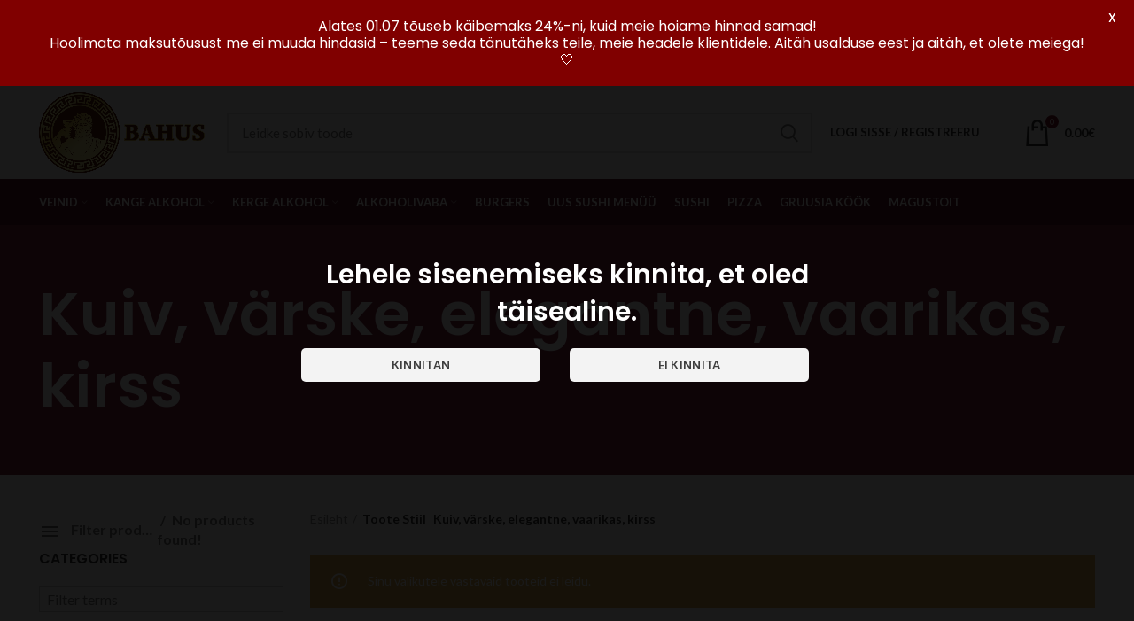

--- FILE ---
content_type: text/html; charset=UTF-8
request_url: https://bahus.ee/stiil/kuiv-varske-elegantne-vaarikas-kirss/
body_size: 22182
content:
<!DOCTYPE html>
<html lang="et">
<head>
	<meta charset="UTF-8">
	<link rel="profile" href="http://gmpg.org/xfn/11">
	<link rel="pingback" href="https://bahus.ee/xmlrpc.php">

			<script>window.MSInputMethodContext && document.documentMode && document.write('<script src="https://bahus.ee/wp-content/themes/bahus2/js/libs/ie11CustomProperties.min.js"><\/script>');</script>
		<title>Kuiv, värske, elegantne, vaarikas, kirss &#8211; Bahus E-pood</title><link rel="stylesheet" href="https://fonts.googleapis.com/css?family=Lato%3A400%2C500%2C600%2C700%7CPoppins%3A400%2C500%2C600%2C700%7CLato%3A400%2C700%7CPoppins%3A400%2C600%2C500&#038;display=swap" />
<meta name='robots' content='max-image-preview:large' />
	<style>img:is([sizes="auto" i], [sizes^="auto," i]) { contain-intrinsic-size: 3000px 1500px }</style>
	<link rel="alternate" hreflang="et" href="https://bahus.ee/stiil/kuiv-varske-elegantne-vaarikas-kirss/" />
<link rel="alternate" hreflang="ru-ru" href="https://bahus.ee/ru/stiil/kuiv-varske-elegantne-vaarikas-kirss/" />
<link rel="alternate" hreflang="en-us" href="https://bahus.ee/en/stiil/kuiv-varske-elegantne-vaarikas-kirss/" />
<script>window._wca = window._wca || [];</script>
<link rel='dns-prefetch' href='//stats.wp.com' />
<link rel='dns-prefetch' href='//fonts.googleapis.com' />
<link href='https://fonts.gstatic.com' crossorigin rel='preconnect' />
<link rel="alternate" type="application/rss+xml" title="Bahus E-pood &raquo; RSS" href="https://bahus.ee/feed/" />
<link rel="alternate" type="application/rss+xml" title="Bahus E-pood &raquo; Kommentaaride RSS" href="https://bahus.ee/comments/feed/" />
<link rel="alternate" type="application/rss+xml" title="Bahus E-pood &raquo; Kuiv, värske, elegantne, vaarikas, kirss Stiil uudisevoog" href="https://bahus.ee/stiil/kuiv-varske-elegantne-vaarikas-kirss/feed/" />
<link rel='stylesheet' id='berocket_aapf_widget-style-css' href='https://bahus.ee/wp-content/plugins/woocommerce-ajax-filters/assets/frontend/css/fullmain.min.css?ver=1.6.7.1' type='text/css' media='all' />
<link rel='stylesheet' id='wp-block-library-css' href='https://bahus.ee/wp-includes/css/dist/block-library/style.min.css?ver=6.7.4' type='text/css' media='all' />
<style id='wp-block-library-inline-css' type='text/css'>
.has-text-align-justify{text-align:justify;}
</style>
<style id='safe-svg-svg-icon-style-inline-css' type='text/css'>
.safe-svg-cover{text-align:center}.safe-svg-cover .safe-svg-inside{display:inline-block;max-width:100%}.safe-svg-cover svg{height:100%;max-height:100%;max-width:100%;width:100%}

</style>
<link rel='stylesheet' id='mediaelement-css' href='https://bahus.ee/wp-includes/js/mediaelement/mediaelementplayer-legacy.min.css?ver=4.2.17' type='text/css' media='all' />
<link rel='stylesheet' id='wp-mediaelement-css' href='https://bahus.ee/wp-includes/js/mediaelement/wp-mediaelement.min.css?ver=6.7.4' type='text/css' media='all' />
<style id='classic-theme-styles-inline-css' type='text/css'>
/*! This file is auto-generated */
.wp-block-button__link{color:#fff;background-color:#32373c;border-radius:9999px;box-shadow:none;text-decoration:none;padding:calc(.667em + 2px) calc(1.333em + 2px);font-size:1.125em}.wp-block-file__button{background:#32373c;color:#fff;text-decoration:none}
</style>
<style id='global-styles-inline-css' type='text/css'>
:root{--wp--preset--aspect-ratio--square: 1;--wp--preset--aspect-ratio--4-3: 4/3;--wp--preset--aspect-ratio--3-4: 3/4;--wp--preset--aspect-ratio--3-2: 3/2;--wp--preset--aspect-ratio--2-3: 2/3;--wp--preset--aspect-ratio--16-9: 16/9;--wp--preset--aspect-ratio--9-16: 9/16;--wp--preset--color--black: #000000;--wp--preset--color--cyan-bluish-gray: #abb8c3;--wp--preset--color--white: #ffffff;--wp--preset--color--pale-pink: #f78da7;--wp--preset--color--vivid-red: #cf2e2e;--wp--preset--color--luminous-vivid-orange: #ff6900;--wp--preset--color--luminous-vivid-amber: #fcb900;--wp--preset--color--light-green-cyan: #7bdcb5;--wp--preset--color--vivid-green-cyan: #00d084;--wp--preset--color--pale-cyan-blue: #8ed1fc;--wp--preset--color--vivid-cyan-blue: #0693e3;--wp--preset--color--vivid-purple: #9b51e0;--wp--preset--gradient--vivid-cyan-blue-to-vivid-purple: linear-gradient(135deg,rgba(6,147,227,1) 0%,rgb(155,81,224) 100%);--wp--preset--gradient--light-green-cyan-to-vivid-green-cyan: linear-gradient(135deg,rgb(122,220,180) 0%,rgb(0,208,130) 100%);--wp--preset--gradient--luminous-vivid-amber-to-luminous-vivid-orange: linear-gradient(135deg,rgba(252,185,0,1) 0%,rgba(255,105,0,1) 100%);--wp--preset--gradient--luminous-vivid-orange-to-vivid-red: linear-gradient(135deg,rgba(255,105,0,1) 0%,rgb(207,46,46) 100%);--wp--preset--gradient--very-light-gray-to-cyan-bluish-gray: linear-gradient(135deg,rgb(238,238,238) 0%,rgb(169,184,195) 100%);--wp--preset--gradient--cool-to-warm-spectrum: linear-gradient(135deg,rgb(74,234,220) 0%,rgb(151,120,209) 20%,rgb(207,42,186) 40%,rgb(238,44,130) 60%,rgb(251,105,98) 80%,rgb(254,248,76) 100%);--wp--preset--gradient--blush-light-purple: linear-gradient(135deg,rgb(255,206,236) 0%,rgb(152,150,240) 100%);--wp--preset--gradient--blush-bordeaux: linear-gradient(135deg,rgb(254,205,165) 0%,rgb(254,45,45) 50%,rgb(107,0,62) 100%);--wp--preset--gradient--luminous-dusk: linear-gradient(135deg,rgb(255,203,112) 0%,rgb(199,81,192) 50%,rgb(65,88,208) 100%);--wp--preset--gradient--pale-ocean: linear-gradient(135deg,rgb(255,245,203) 0%,rgb(182,227,212) 50%,rgb(51,167,181) 100%);--wp--preset--gradient--electric-grass: linear-gradient(135deg,rgb(202,248,128) 0%,rgb(113,206,126) 100%);--wp--preset--gradient--midnight: linear-gradient(135deg,rgb(2,3,129) 0%,rgb(40,116,252) 100%);--wp--preset--font-size--small: 13px;--wp--preset--font-size--medium: 20px;--wp--preset--font-size--large: 36px;--wp--preset--font-size--x-large: 42px;--wp--preset--spacing--20: 0.44rem;--wp--preset--spacing--30: 0.67rem;--wp--preset--spacing--40: 1rem;--wp--preset--spacing--50: 1.5rem;--wp--preset--spacing--60: 2.25rem;--wp--preset--spacing--70: 3.38rem;--wp--preset--spacing--80: 5.06rem;--wp--preset--shadow--natural: 6px 6px 9px rgba(0, 0, 0, 0.2);--wp--preset--shadow--deep: 12px 12px 50px rgba(0, 0, 0, 0.4);--wp--preset--shadow--sharp: 6px 6px 0px rgba(0, 0, 0, 0.2);--wp--preset--shadow--outlined: 6px 6px 0px -3px rgba(255, 255, 255, 1), 6px 6px rgba(0, 0, 0, 1);--wp--preset--shadow--crisp: 6px 6px 0px rgba(0, 0, 0, 1);}:where(.is-layout-flex){gap: 0.5em;}:where(.is-layout-grid){gap: 0.5em;}body .is-layout-flex{display: flex;}.is-layout-flex{flex-wrap: wrap;align-items: center;}.is-layout-flex > :is(*, div){margin: 0;}body .is-layout-grid{display: grid;}.is-layout-grid > :is(*, div){margin: 0;}:where(.wp-block-columns.is-layout-flex){gap: 2em;}:where(.wp-block-columns.is-layout-grid){gap: 2em;}:where(.wp-block-post-template.is-layout-flex){gap: 1.25em;}:where(.wp-block-post-template.is-layout-grid){gap: 1.25em;}.has-black-color{color: var(--wp--preset--color--black) !important;}.has-cyan-bluish-gray-color{color: var(--wp--preset--color--cyan-bluish-gray) !important;}.has-white-color{color: var(--wp--preset--color--white) !important;}.has-pale-pink-color{color: var(--wp--preset--color--pale-pink) !important;}.has-vivid-red-color{color: var(--wp--preset--color--vivid-red) !important;}.has-luminous-vivid-orange-color{color: var(--wp--preset--color--luminous-vivid-orange) !important;}.has-luminous-vivid-amber-color{color: var(--wp--preset--color--luminous-vivid-amber) !important;}.has-light-green-cyan-color{color: var(--wp--preset--color--light-green-cyan) !important;}.has-vivid-green-cyan-color{color: var(--wp--preset--color--vivid-green-cyan) !important;}.has-pale-cyan-blue-color{color: var(--wp--preset--color--pale-cyan-blue) !important;}.has-vivid-cyan-blue-color{color: var(--wp--preset--color--vivid-cyan-blue) !important;}.has-vivid-purple-color{color: var(--wp--preset--color--vivid-purple) !important;}.has-black-background-color{background-color: var(--wp--preset--color--black) !important;}.has-cyan-bluish-gray-background-color{background-color: var(--wp--preset--color--cyan-bluish-gray) !important;}.has-white-background-color{background-color: var(--wp--preset--color--white) !important;}.has-pale-pink-background-color{background-color: var(--wp--preset--color--pale-pink) !important;}.has-vivid-red-background-color{background-color: var(--wp--preset--color--vivid-red) !important;}.has-luminous-vivid-orange-background-color{background-color: var(--wp--preset--color--luminous-vivid-orange) !important;}.has-luminous-vivid-amber-background-color{background-color: var(--wp--preset--color--luminous-vivid-amber) !important;}.has-light-green-cyan-background-color{background-color: var(--wp--preset--color--light-green-cyan) !important;}.has-vivid-green-cyan-background-color{background-color: var(--wp--preset--color--vivid-green-cyan) !important;}.has-pale-cyan-blue-background-color{background-color: var(--wp--preset--color--pale-cyan-blue) !important;}.has-vivid-cyan-blue-background-color{background-color: var(--wp--preset--color--vivid-cyan-blue) !important;}.has-vivid-purple-background-color{background-color: var(--wp--preset--color--vivid-purple) !important;}.has-black-border-color{border-color: var(--wp--preset--color--black) !important;}.has-cyan-bluish-gray-border-color{border-color: var(--wp--preset--color--cyan-bluish-gray) !important;}.has-white-border-color{border-color: var(--wp--preset--color--white) !important;}.has-pale-pink-border-color{border-color: var(--wp--preset--color--pale-pink) !important;}.has-vivid-red-border-color{border-color: var(--wp--preset--color--vivid-red) !important;}.has-luminous-vivid-orange-border-color{border-color: var(--wp--preset--color--luminous-vivid-orange) !important;}.has-luminous-vivid-amber-border-color{border-color: var(--wp--preset--color--luminous-vivid-amber) !important;}.has-light-green-cyan-border-color{border-color: var(--wp--preset--color--light-green-cyan) !important;}.has-vivid-green-cyan-border-color{border-color: var(--wp--preset--color--vivid-green-cyan) !important;}.has-pale-cyan-blue-border-color{border-color: var(--wp--preset--color--pale-cyan-blue) !important;}.has-vivid-cyan-blue-border-color{border-color: var(--wp--preset--color--vivid-cyan-blue) !important;}.has-vivid-purple-border-color{border-color: var(--wp--preset--color--vivid-purple) !important;}.has-vivid-cyan-blue-to-vivid-purple-gradient-background{background: var(--wp--preset--gradient--vivid-cyan-blue-to-vivid-purple) !important;}.has-light-green-cyan-to-vivid-green-cyan-gradient-background{background: var(--wp--preset--gradient--light-green-cyan-to-vivid-green-cyan) !important;}.has-luminous-vivid-amber-to-luminous-vivid-orange-gradient-background{background: var(--wp--preset--gradient--luminous-vivid-amber-to-luminous-vivid-orange) !important;}.has-luminous-vivid-orange-to-vivid-red-gradient-background{background: var(--wp--preset--gradient--luminous-vivid-orange-to-vivid-red) !important;}.has-very-light-gray-to-cyan-bluish-gray-gradient-background{background: var(--wp--preset--gradient--very-light-gray-to-cyan-bluish-gray) !important;}.has-cool-to-warm-spectrum-gradient-background{background: var(--wp--preset--gradient--cool-to-warm-spectrum) !important;}.has-blush-light-purple-gradient-background{background: var(--wp--preset--gradient--blush-light-purple) !important;}.has-blush-bordeaux-gradient-background{background: var(--wp--preset--gradient--blush-bordeaux) !important;}.has-luminous-dusk-gradient-background{background: var(--wp--preset--gradient--luminous-dusk) !important;}.has-pale-ocean-gradient-background{background: var(--wp--preset--gradient--pale-ocean) !important;}.has-electric-grass-gradient-background{background: var(--wp--preset--gradient--electric-grass) !important;}.has-midnight-gradient-background{background: var(--wp--preset--gradient--midnight) !important;}.has-small-font-size{font-size: var(--wp--preset--font-size--small) !important;}.has-medium-font-size{font-size: var(--wp--preset--font-size--medium) !important;}.has-large-font-size{font-size: var(--wp--preset--font-size--large) !important;}.has-x-large-font-size{font-size: var(--wp--preset--font-size--x-large) !important;}
:where(.wp-block-post-template.is-layout-flex){gap: 1.25em;}:where(.wp-block-post-template.is-layout-grid){gap: 1.25em;}
:where(.wp-block-columns.is-layout-flex){gap: 2em;}:where(.wp-block-columns.is-layout-grid){gap: 2em;}
:root :where(.wp-block-pullquote){font-size: 1.5em;line-height: 1.6;}
</style>

<style id='woocommerce-inline-inline-css' type='text/css'>
.woocommerce form .form-row .required { visibility: visible; }
</style>
<link data-minify="1" rel='stylesheet' id='wpml-legacy-horizontal-list-0-css' href='https://bahus.ee/wp-content/cache/min/1/wp-content/plugins/sitepress-multilingual-cms/templates/language-switchers/legacy-list-horizontal/style.css?ver=1751490002' type='text/css' media='all' />
<link data-minify="1" rel='stylesheet' id='dashicons-css' href='https://bahus.ee/wp-content/cache/min/1/wp-includes/css/dashicons.min.css?ver=1751490002' type='text/css' media='all' />
<link data-minify="1" rel='stylesheet' id='montonio-style-css' href='https://bahus.ee/wp-content/cache/min/1/wp-content/plugins/montonio-for-woocommerce/v2/assets/css/montonio-style.css?ver=1751490002' type='text/css' media='all' />
<link data-minify="1" rel='stylesheet' id='verify-age.css-css' href='https://bahus.ee/wp-content/cache/min/1/wp-content/plugins/easy-age-verifier/lib/assets/css/verifier.css?ver=1756908788' type='text/css' media='all' />
<link data-minify="1" rel='stylesheet' id='bsf-Defaults-css' href='https://bahus.ee/wp-content/cache/min/1/wp-content/uploads/smile_fonts/Defaults/Defaults.css?ver=1751490002' type='text/css' media='all' />
<link data-minify="1" rel='stylesheet' id='js_composer_front-css' href='https://bahus.ee/wp-content/cache/min/1/wp-content/uploads/2021/07/js_composer-1625646279.css?ver=1751490002' type='text/css' media='all' />
<link rel='stylesheet' id='bootstrap-css' href='https://bahus.ee/wp-content/themes/bahus2/css/bootstrap-light.min.css?ver=6.1.4' type='text/css' media='all' />
<link rel='stylesheet' id='woodmart-style-css' href='https://bahus.ee/wp-content/themes/bahus2/css/parts/base.min.css?ver=6.1.4' type='text/css' media='all' />
<link rel='stylesheet' id='wd-footer-base-css' href='https://bahus.ee/wp-content/themes/bahus2/css/parts/footer-base.min.css?ver=6.1.4' type='text/css' media='all' />
<link rel='stylesheet' id='wd-wp-gutenberg-css' href='https://bahus.ee/wp-content/themes/bahus2/css/parts/wp-gutenberg.min.css?ver=6.1.4' type='text/css' media='all' />
<link rel='stylesheet' id='wd-revolution-slider-css' href='https://bahus.ee/wp-content/themes/bahus2/css/parts/int-revolution-slider.min.css?ver=6.1.4' type='text/css' media='all' />
<link rel='stylesheet' id='wd-wpml-css' href='https://bahus.ee/wp-content/themes/bahus2/css/parts/int-wpml.min.css?ver=6.1.4' type='text/css' media='all' />
<link rel='stylesheet' id='wd-wpbakery-base-css' href='https://bahus.ee/wp-content/themes/bahus2/css/parts/int-wpbakery-base.min.css?ver=6.1.4' type='text/css' media='all' />
<link rel='stylesheet' id='wd-woocommerce-base-css' href='https://bahus.ee/wp-content/themes/bahus2/css/parts/woocommerce-base.min.css?ver=6.1.4' type='text/css' media='all' />
<link rel='stylesheet' id='wd-page-shop-css' href='https://bahus.ee/wp-content/themes/bahus2/css/parts/woo-page-shop.min.css?ver=6.1.4' type='text/css' media='all' />
<link rel='stylesheet' id='wd-widget-active-filters-css' href='https://bahus.ee/wp-content/themes/bahus2/css/parts/woo-widget-active-filters.min.css?ver=6.1.4' type='text/css' media='all' />
<link rel='stylesheet' id='wd-header-base-css' href='https://bahus.ee/wp-content/themes/bahus2/css/parts/header-base.min.css?ver=6.1.4' type='text/css' media='all' />
<link rel='stylesheet' id='wd-mod-tools-css' href='https://bahus.ee/wp-content/themes/bahus2/css/parts/mod-tools.min.css?ver=6.1.4' type='text/css' media='all' />
<link rel='stylesheet' id='wd-header-elements-base-css' href='https://bahus.ee/wp-content/themes/bahus2/css/parts/header-el-base.min.css?ver=6.1.4' type='text/css' media='all' />
<link rel='stylesheet' id='wd-info-box-css' href='https://bahus.ee/wp-content/themes/bahus2/css/parts/el-info-box.min.css?ver=6.1.4' type='text/css' media='all' />
<link rel='stylesheet' id='wd-social-icons-css' href='https://bahus.ee/wp-content/themes/bahus2/css/parts/el-social-icons.min.css?ver=6.1.4' type='text/css' media='all' />
<link rel='stylesheet' id='wd-header-search-css' href='https://bahus.ee/wp-content/themes/bahus2/css/parts/header-el-search.min.css?ver=6.1.4' type='text/css' media='all' />
<link rel='stylesheet' id='wd-header-search-form-css' href='https://bahus.ee/wp-content/themes/bahus2/css/parts/header-el-search-form.min.css?ver=6.1.4' type='text/css' media='all' />
<link rel='stylesheet' id='wd-header-my-account-dropdown-css' href='https://bahus.ee/wp-content/themes/bahus2/css/parts/header-el-my-account-dropdown.min.css?ver=6.1.4' type='text/css' media='all' />
<link rel='stylesheet' id='wd-header-my-account-css' href='https://bahus.ee/wp-content/themes/bahus2/css/parts/header-el-my-account.min.css?ver=6.1.4' type='text/css' media='all' />
<link rel='stylesheet' id='wd-header-cart-css' href='https://bahus.ee/wp-content/themes/bahus2/css/parts/header-el-cart.min.css?ver=6.1.4' type='text/css' media='all' />
<link rel='stylesheet' id='wd-widget-shopping-cart-css' href='https://bahus.ee/wp-content/themes/bahus2/css/parts/woo-widget-shopping-cart.min.css?ver=6.1.4' type='text/css' media='all' />
<link rel='stylesheet' id='wd-widget-product-list-css' href='https://bahus.ee/wp-content/themes/bahus2/css/parts/woo-widget-product-list.min.css?ver=6.1.4' type='text/css' media='all' />
<link rel='stylesheet' id='wd-header-cart-side-css' href='https://bahus.ee/wp-content/themes/bahus2/css/parts/header-el-cart-side.min.css?ver=6.1.4' type='text/css' media='all' />
<link rel='stylesheet' id='wd-page-title-css' href='https://bahus.ee/wp-content/themes/bahus2/css/parts/page-title.min.css?ver=6.1.4' type='text/css' media='all' />
<link rel='stylesheet' id='wd-off-canvas-sidebar-css' href='https://bahus.ee/wp-content/themes/bahus2/css/parts/opt-off-canvas-sidebar.min.css?ver=6.1.4' type='text/css' media='all' />
<link rel='stylesheet' id='wd-shop-filter-area-css' href='https://bahus.ee/wp-content/themes/bahus2/css/parts/woo-opt-shop-filter-area.min.css?ver=6.1.4' type='text/css' media='all' />
<link rel='stylesheet' id='wd-sticky-loader-css' href='https://bahus.ee/wp-content/themes/bahus2/css/parts/mod-sticky-loader.min.css?ver=6.1.4' type='text/css' media='all' />
<link rel='stylesheet' id='wd-scroll-top-css' href='https://bahus.ee/wp-content/themes/bahus2/css/parts/opt-scrolltotop.min.css?ver=6.1.4' type='text/css' media='all' />
<link data-minify="1" rel='stylesheet' id='xts-style-header_528910-css' href='https://bahus.ee/wp-content/cache/min/1/wp-content/uploads/2025/07/xts-header_528910-1751494140.css?ver=1751494197' type='text/css' media='all' />
<link data-minify="1" rel='stylesheet' id='xts-style-theme_settings_default-css' href='https://bahus.ee/wp-content/cache/min/1/wp-content/uploads/2023/11/xts-theme_settings_default-1699015815.css?ver=1751490002' type='text/css' media='all' />

<link data-minify="1" rel='stylesheet' id='prdctfltr-css' href='https://bahus.ee/wp-content/cache/min/1/wp-content/plugins/prdctfltr/includes/css/styles.css?ver=1751490002' type='text/css' media='all' />
<link data-minify="1" rel='stylesheet' id='jetpack_css-css' href='https://bahus.ee/wp-content/cache/min/1/wp-content/plugins/jetpack/css/jetpack.css?ver=1751490002' type='text/css' media='all' />
<script type="text/javascript" src="https://bahus.ee/wp-includes/js/jquery/jquery.min.js?ver=3.7.1" id="jquery-core-js"></script>
<script type="text/javascript" src="https://bahus.ee/wp-includes/js/jquery/jquery-migrate.min.js?ver=3.4.1" id="jquery-migrate-js"></script>
<script type="text/javascript" src="https://bahus.ee/wp-content/plugins/woocommerce-multilingual/res/js/front-scripts.min.js?ver=4.3.6" id="wcml-front-scripts-js"></script>
<script type="text/javascript" id="cart-widget-js-extra">
/* <![CDATA[ */
var actions = {"is_lang_switched":"0","force_reset":"0"};
/* ]]> */
</script>
<script type="text/javascript" src="https://bahus.ee/wp-content/plugins/woocommerce-multilingual/res/js/cart_widget.min.js?ver=4.3.6" id="cart-widget-js"></script>
<script type="text/javascript" src="https://bahus.ee/wp-content/plugins/woocommerce/assets/js/jquery-blockui/jquery.blockUI.min.js?ver=2.7.0-wc.8.2.4" id="jquery-blockui-js"></script>
<script type="text/javascript" id="wc-add-to-cart-js-extra">
/* <![CDATA[ */
var wc_add_to_cart_params = {"ajax_url":"\/wp-admin\/admin-ajax.php","wc_ajax_url":"\/?wc-ajax=%%endpoint%%","i18n_view_cart":"Vaata ostukorvi","cart_url":"https:\/\/bahus.ee\/ostukorv\/","is_cart":"","cart_redirect_after_add":"no"};
/* ]]> */
</script>
<script type="text/javascript" src="https://bahus.ee/wp-content/plugins/woocommerce/assets/js/frontend/add-to-cart.min.js?ver=8.2.4" id="wc-add-to-cart-js"></script>
<script data-minify="1" type="text/javascript" src="https://bahus.ee/wp-content/cache/min/1/wp-content/plugins/js_composer/assets/js/vendors/woocommerce-add-to-cart.js?ver=1751490003" id="vc_woocommerce-add-to-cart-js-js"></script>
<script defer type="text/javascript" src="https://stats.wp.com/s-202604.js" id="woocommerce-analytics-js"></script>
<script type="text/javascript" id="verify-age.js-js-extra">
/* <![CDATA[ */
var eav = {"verification":{"isOfAge":false,"checks":null,"minAge":"18","visitorAge":null,"isDebug":false,"userChecks":{"is_user_logged_in":false,"show_verifier_to_logged_in_users":true},"customChecks":[]},"underageMessage":"Vabandust! Kodulehe k\u00fclastamiseks peate olema t\u00e4isealine, v\u00e4hemalt 18 aastane.","formTitle":"Lehele sisenemiseks kinnita, et oled t\u00e4isealine.","buttonValue":"Tagasi","overAge":"Kinnitan","underAge":"Ei kinnita","formClass":"taseav-verify-form","wrapperClass":"taseav-age-verify","beforeForm":"","afterForm":"","monthClass":"taseav-month","dayClass":"taseav-day","yearClass":"taseav-year","minYear":"1900","beforeYear":"","beforeDay":"","beforeMonth":"","beforeButton":"","cookieParameters":"path=\/","formType":"eav_confirm_age","isCustomizer":"","template":"<div id='taseav-age-verify' class='taseav-age-verify'>\r\n    <form class='taseav-verify-form'>\r\n    <h2>Lehele sisenemiseks kinnita, et oled t\u00e4isealine.<\/h2>\r\n              <input name='overAge' type='submit' value='Kinnitan'>\r\n      <input name='underAge' type='submit' value='Ei kinnita'>\r\n      <\/form>\r\n  <\/div>\r\n","verificationFailed":"1"};
/* ]]> */
</script>
<script data-minify="1" type="text/javascript" src="https://bahus.ee/wp-content/cache/min/1/wp-content/plugins/easy-age-verifier/lib/assets/js/verifier.js?ver=1756908788" id="verify-age.js-js"></script>
<script type="text/javascript" src="https://bahus.ee/wp-content/themes/bahus2/js/libs/device.min.js?ver=6.1.4" id="wd-device-library-js"></script>
<script></script><link rel="https://api.w.org/" href="https://bahus.ee/wp-json/" /><link rel="EditURI" type="application/rsd+xml" title="RSD" href="https://bahus.ee/xmlrpc.php?rsd" />
<meta name="generator" content="WordPress 6.7.4" />
<meta name="generator" content="WooCommerce 8.2.4" />
<meta name="generator" content="WPML ver:4.0.6 stt:1,15,46;" />
<!-- start Simple Custom CSS and JS -->
<style type="text/css">
table td, table th {
background-color: #fff !important;
}
#order_review {
background-color: #fff !important;
border: 0px solid #5f192c !important;
}</style>
<!-- end Simple Custom CSS and JS -->

<link data-minify="1" rel='stylesheet' id='39637-css' href='https://bahus.ee/wp-content/cache/min/1/wp-content/uploads/custom-css-js/39637.css?ver=1751490002' type="text/css" media='all' />

<link data-minify="1" rel='stylesheet' id='39634-css' href='https://bahus.ee/wp-content/cache/min/1/wp-content/uploads/custom-css-js/39634.css?ver=1751490002' type="text/css" media='all' />

<link data-minify="1" rel='stylesheet' id='39629-css' href='https://bahus.ee/wp-content/cache/min/1/wp-content/uploads/custom-css-js/39629.css?ver=1751490002' type="text/css" media='all' />
<style id="mystickymenu" type="text/css">#mysticky-nav { width:100%; position: static; height: auto !important; }#mysticky-nav.wrapfixed { position:fixed; left: 0px; margin-top:0px;  z-index: 99990; -webkit-transition: 0.3s; -moz-transition: 0.3s; -o-transition: 0.3s; transition: 0.3s; -ms-filter:"progid:DXImageTransform.Microsoft.Alpha(Opacity=90)"; filter: alpha(opacity=90); opacity:0.9; background-color: #f7f5e7;}#mysticky-nav.wrapfixed .myfixed{ background-color: #f7f5e7; position: relative;top: auto;left: auto;right: auto;}#mysticky-nav .myfixed { margin:0 auto; float:none; border:0px; background:none; max-width:100%; }</style>			<style type="text/css">
																															</style>
			<style></style>	<style>img#wpstats{display:none}</style>
		<meta name="theme-color" content="">					<meta name="viewport" content="width=device-width, initial-scale=1.0, maximum-scale=1.0, user-scalable=no">
							
						<noscript><style>.woocommerce-product-gallery{ opacity: 1 !important; }</style></noscript>
	<meta name="generator" content="Powered by WPBakery Page Builder - drag and drop page builder for WordPress."/>
<meta name="generator" content="Powered by Slider Revolution 6.6.18 - responsive, Mobile-Friendly Slider Plugin for WordPress with comfortable drag and drop interface." />
<link rel="icon" href="https://bahus.ee/wp-content/uploads/2017/12/cropped-bahus1-1-1-32x32.png" sizes="32x32" />
<link rel="icon" href="https://bahus.ee/wp-content/uploads/2017/12/cropped-bahus1-1-1-192x192.png" sizes="192x192" />
<link rel="apple-touch-icon" href="https://bahus.ee/wp-content/uploads/2017/12/cropped-bahus1-1-1-180x180.png" />
<meta name="msapplication-TileImage" content="https://bahus.ee/wp-content/uploads/2017/12/cropped-bahus1-1-1-270x270.png" />

	<style id="mysticky-welcomebar-inline-css">
	.mysticky-welcomebar-fixed , .mysticky-welcomebar-fixed * {
		-webkit-box-sizing: border-box;
		-moz-box-sizing: border-box;
		box-sizing: border-box;
	}
	.mysticky-welcomebar-fixed {
		background-color: #800000;
		font-family: Poppins;
		position: fixed;
		left: 0;
		right: 0;
		z-index: 9999999;
		opacity: 0;
	}
	.mysticky-welcomebar-fixed-wrap {
		min-height: 60px;
		padding: 20px 50px;
		display: flex;
		align-items: center;
		justify-content: center;
		width: 100%;
		height: 100%;
	}
	.mysticky-welcomebar-fixed-wrap .mysticky-welcomebar-content {
		flex: 1;
		text-align:center;
	}
	.mysticky-welcomebar-animation {
		-webkit-transition: all 1s ease 0s;
		-moz-transition: all 1s ease 0s;
		transition: all 1s ease 0s;
	}
	.mysticky-welcomebar-position-top {
		top:0;
	}
	.mysticky-welcomebar-position-bottom {
		bottom:0;
	}
	.mysticky-welcomebar-position-top.mysticky-welcomebar-entry-effect-slide-in {
		top: -60px;
	}
	.mysticky-welcomebar-position-bottom.mysticky-welcomebar-entry-effect-slide-in {
		bottom: -60px;
	}
	.mysticky-welcomebar-entry-effect-fade {
		opacity: 0;
	}
	.mysticky-welcomebar-entry-effect-none {
		display: none;
	}
	.mysticky-welcomebar-fixed .mysticky-welcomebar-content p a{
		text-decoration: underline;
		text-decoration-thickness: 1px;
		text-underline-offset: 0.25ch;
	}
	.mysticky-welcomebar-fixed .mysticky-welcomebar-content p a,
	.mysticky-welcomebar-fixed .mysticky-welcomebar-content p {
		color: #ffffff;
		font-size: 16px;
		margin: 0;
		padding: 0;
		line-height: 1.2;
		font-weight: 400;
		font-family:Poppins	}
	.mysticky-welcomebar-fixed .mysticky-welcomebar-btn {
		/*padding-left: 30px;*/
		display: none;
		line-height: 1;
		margin-left: 10px;
	}
	.mysticky-welcomebar-fixed.mysticky-welcomebar-btn-desktop .mysticky-welcomebar-btn {
		display: block;
		position: relative;
	}
	.mysticky-welcomebar-fixed .mysticky-welcomebar-btn a {
		background-color: #000000;
		font-family: inherit;
		color: #ffffff;
		border-radius: 4px;
		text-decoration: none;
		display: inline-block;
		vertical-align: top;
		line-height: 1.2;
		font-size: 16px;
		font-weight: 400;
		padding: 5px 20px;
		white-space: nowrap;
	}

				.mysticky-welcomebar-fixed .mysticky-welcomebar-close {
		display: none;
		vertical-align: top;
		width: 30px;
		height: 30px;
		text-align: center;
		line-height: 30px;
		border-radius: 5px;
		color: #000;
		position: absolute;
		top: 5px;
		right: 10px;
		outline: none;		
		text-decoration: none;
		text-shadow: 0 0 0px #fff;
		-webkit-transition: all 0.5s ease 0s;
		-moz-transition: all 0.5s ease 0s;
		transition: all 0.5s ease 0s;
		-webkit-transform-origin: 50% 50%;
		-moz-transform-origin: 50% 50%;
		transform-origin: 50% 50%;
	}
	.mysticky-welcomebar-fixed .mysticky-welcomebar-close:hover {
		opacity: 1;
		-webkit-transform: rotate(180deg);
		-moz-transform: rotate(180deg);
		transform: rotate(180deg);
	}
	.mysticky-welcomebar-fixed .mysticky-welcomebar-close span.dashicons {
		font-size: 27px;
	}
	.mysticky-welcomebar-fixed.mysticky-welcomebar-showx-desktop .mysticky-welcomebar-close {
		display: inline-block;
		cursor: pointer;
	}	
	/* Animated Buttons */
		.mysticky-welcomebar-btn a {
			-webkit-animation-duration: 1s;
			animation-duration: 1s;
		}
		@-webkit-keyframes flash {
			from,
			50%,
			to {
				opacity: 1;
			}

			25%,
			75% {
				opacity: 0;
			}
		}
		@keyframes flash {
			from,
			50%,
			to {
				opacity: 1;
			}

			25%,
			75% {
				opacity: 0;
			}
		}
		.mysticky-welcomebar-attention-flash.animation-start .mysticky-welcomebar-btn a {
			-webkit-animation-name: flash;
			animation-name: flash;
		}
		
		@keyframes shake {
			from,
			to {
				-webkit-transform: translate3d(0, 0, 0);
				transform: translate3d(0, 0, 0);
			}

			10%,
			30%,
			50%,
			70%,
			90% {
				-webkit-transform: translate3d(-10px, 0, 0);
				transform: translate3d(-10px, 0, 0);
			}

			20%,
			40%,
			60%,
			80% {
				-webkit-transform: translate3d(10px, 0, 0);
				transform: translate3d(10px, 0, 0);
			}
		}

		.mysticky-welcomebar-attention-shake.animation-start .mysticky-welcomebar-btn a {
			-webkit-animation-name: shake;
			animation-name: shake;
		}
		
		@-webkit-keyframes swing {
			20% {
				-webkit-transform: rotate3d(0, 0, 1, 15deg);
				transform: rotate3d(0, 0, 1, 15deg);
			}

			40% {
				-webkit-transform: rotate3d(0, 0, 1, -10deg);
				transform: rotate3d(0, 0, 1, -10deg);
			}

			60% {
				-webkit-transform: rotate3d(0, 0, 1, 5deg);
				transform: rotate3d(0, 0, 1, 5deg);
			}

			80% {
				-webkit-transform: rotate3d(0, 0, 1, -5deg);
				transform: rotate3d(0, 0, 1, -5deg);
			}
	
			to {
				-webkit-transform: rotate3d(0, 0, 1, 0deg);
				transform: rotate3d(0, 0, 1, 0deg);
			}
		}

		@keyframes swing {
			20% {
				-webkit-transform: rotate3d(0, 0, 1, 15deg);
				transform: rotate3d(0, 0, 1, 15deg);
			}

			40% {
				-webkit-transform: rotate3d(0, 0, 1, -10deg);
				transform: rotate3d(0, 0, 1, -10deg);
			}

			60% {
				-webkit-transform: rotate3d(0, 0, 1, 5deg);
				transform: rotate3d(0, 0, 1, 5deg);
			}

			80% {
				-webkit-transform: rotate3d(0, 0, 1, -5deg);
				transform: rotate3d(0, 0, 1, -5deg);
			}

			to {
				-webkit-transform: rotate3d(0, 0, 1, 0deg);
				transform: rotate3d(0, 0, 1, 0deg);
			}
		}

		.mysticky-welcomebar-attention-swing.animation-start .mysticky-welcomebar-btn a {
			-webkit-transform-origin: top center;
			transform-origin: top center;
			-webkit-animation-name: swing;
			animation-name: swing;
		}
		
		@-webkit-keyframes tada {
			from {
				-webkit-transform: scale3d(1, 1, 1);
				transform: scale3d(1, 1, 1);
			}

			10%,
			20% {
				-webkit-transform: scale3d(0.9, 0.9, 0.9) rotate3d(0, 0, 1, -3deg);
				transform: scale3d(0.9, 0.9, 0.9) rotate3d(0, 0, 1, -3deg);
			}

			30%,
			50%,
			70%,
			90% {
				-webkit-transform: scale3d(1.1, 1.1, 1.1) rotate3d(0, 0, 1, 3deg);
				transform: scale3d(1.1, 1.1, 1.1) rotate3d(0, 0, 1, 3deg);
			}

			40%,
			60%,
			80% {
				-webkit-transform: scale3d(1.1, 1.1, 1.1) rotate3d(0, 0, 1, -3deg);
				transform: scale3d(1.1, 1.1, 1.1) rotate3d(0, 0, 1, -3deg);
			}

			to {
				-webkit-transform: scale3d(1, 1, 1);
				transform: scale3d(1, 1, 1);
			}
		}

		@keyframes tada {
			from {
				-webkit-transform: scale3d(1, 1, 1);
				transform: scale3d(1, 1, 1);
			}

			10%,
			20% {
				-webkit-transform: scale3d(0.9, 0.9, 0.9) rotate3d(0, 0, 1, -3deg);
				transform: scale3d(0.9, 0.9, 0.9) rotate3d(0, 0, 1, -3deg);
			}

			30%,
			50%,
			70%,
			90% {
				-webkit-transform: scale3d(1.1, 1.1, 1.1) rotate3d(0, 0, 1, 3deg);
				transform: scale3d(1.1, 1.1, 1.1) rotate3d(0, 0, 1, 3deg);
			}

			40%,
			60%,
			80% {
				-webkit-transform: scale3d(1.1, 1.1, 1.1) rotate3d(0, 0, 1, -3deg);
				transform: scale3d(1.1, 1.1, 1.1) rotate3d(0, 0, 1, -3deg);
			}

			to {
				-webkit-transform: scale3d(1, 1, 1);
				transform: scale3d(1, 1, 1);
			}
		}

		.mysticky-welcomebar-attention-tada.animation-start .mysticky-welcomebar-btn a {
			-webkit-animation-name: tada;
			animation-name: tada;
		}
		
		@-webkit-keyframes heartBeat {
			0% {
				-webkit-transform: scale(1);
				transform: scale(1);
			}

			14% {
				-webkit-transform: scale(1.3);
				transform: scale(1.3);
			}

			28% {
				-webkit-transform: scale(1);
				transform: scale(1);
			}

			42% {
				-webkit-transform: scale(1.3);
				transform: scale(1.3);
			}

			70% {
				-webkit-transform: scale(1);
				transform: scale(1);
			}
		}

		@keyframes heartBeat {
			0% {
				-webkit-transform: scale(1);
				transform: scale(1);
			}

			14% {
				-webkit-transform: scale(1.3);
				transform: scale(1.3);
			}

			28% {
				-webkit-transform: scale(1);
				transform: scale(1);
			}

			42% {
				-webkit-transform: scale(1.3);
				transform: scale(1.3);
			}

			70% {
				-webkit-transform: scale(1);
				transform: scale(1);
			}
		}

		.mysticky-welcomebar-attention-heartbeat.animation-start .mysticky-welcomebar-btn a {
		  -webkit-animation-name: heartBeat;
		  animation-name: heartBeat;
		  -webkit-animation-duration: 1.3s;
		  animation-duration: 1.3s;
		  -webkit-animation-timing-function: ease-in-out;
		  animation-timing-function: ease-in-out;
		}
		
		@-webkit-keyframes wobble {
			from {
				-webkit-transform: translate3d(0, 0, 0);
				transform: translate3d(0, 0, 0);
			}

			15% {
				-webkit-transform: translate3d(-25%, 0, 0) rotate3d(0, 0, 1, -5deg);
				transform: translate3d(-25%, 0, 0) rotate3d(0, 0, 1, -5deg);
			}

			30% {
				-webkit-transform: translate3d(20%, 0, 0) rotate3d(0, 0, 1, 3deg);
				transform: translate3d(20%, 0, 0) rotate3d(0, 0, 1, 3deg);
			}

			45% {
				-webkit-transform: translate3d(-15%, 0, 0) rotate3d(0, 0, 1, -3deg);
				transform: translate3d(-15%, 0, 0) rotate3d(0, 0, 1, -3deg);
			}

			60% {
				-webkit-transform: translate3d(10%, 0, 0) rotate3d(0, 0, 1, 2deg);
				transform: translate3d(10%, 0, 0) rotate3d(0, 0, 1, 2deg);
			}

			75% {
				-webkit-transform: translate3d(-5%, 0, 0) rotate3d(0, 0, 1, -1deg);
				transform: translate3d(-5%, 0, 0) rotate3d(0, 0, 1, -1deg);
			}

			to {
				-webkit-transform: translate3d(0, 0, 0);
				transform: translate3d(0, 0, 0);
			}
		}

		@keyframes wobble {
			from {
				-webkit-transform: translate3d(0, 0, 0);
				transform: translate3d(0, 0, 0);
			}

			15% {
				-webkit-transform: translate3d(-25%, 0, 0) rotate3d(0, 0, 1, -5deg);
				transform: translate3d(-25%, 0, 0) rotate3d(0, 0, 1, -5deg);
			}

			30% {
				-webkit-transform: translate3d(20%, 0, 0) rotate3d(0, 0, 1, 3deg);
				transform: translate3d(20%, 0, 0) rotate3d(0, 0, 1, 3deg);
			}

			45% {
				-webkit-transform: translate3d(-15%, 0, 0) rotate3d(0, 0, 1, -3deg);
				transform: translate3d(-15%, 0, 0) rotate3d(0, 0, 1, -3deg);
			}

			60% {
				-webkit-transform: translate3d(10%, 0, 0) rotate3d(0, 0, 1, 2deg);
				transform: translate3d(10%, 0, 0) rotate3d(0, 0, 1, 2deg);
			}

			75% {
				-webkit-transform: translate3d(-5%, 0, 0) rotate3d(0, 0, 1, -1deg);
				transform: translate3d(-5%, 0, 0) rotate3d(0, 0, 1, -1deg);
			}

			to {
				-webkit-transform: translate3d(0, 0, 0);
				transform: translate3d(0, 0, 0);
			}
		}
		
		.mysticky-welcomebar-attention-wobble.animation-start .mysticky-welcomebar-btn a {
			-webkit-animation-name: wobble;
			animation-name: wobble;
		}

		/* 210824 */
		@media only screen and (min-width: 481px) {
			.mysticky-welcomebar-fixed-wrap.mysticky-welcomebar-position-left {
				justify-content: flex-start;
			}
			.mysticky-welcomebar-fixed-wrap.mysticky-welcomebar-position-center {
				justify-content: center;
			}
			.mysticky-welcomebar-fixed-wrap.mysticky-welcomebar-position-right  {
				justify-content: flex-end;
			}
			.mysticky-welcomebar-fixed-wrap.mysticky-welcomebar-position-left .mysticky-welcomebar-content,
			.mysticky-welcomebar-fixed-wrap.mysticky-welcomebar-position-center .mysticky-welcomebar-content,
			.mysticky-welcomebar-fixed-wrap.mysticky-welcomebar-position-right .mysticky-welcomebar-content {
				flex: unset;
			}
		}
		
		@media only screen and (min-width: 768px) {
			.mysticky-welcomebar-display-desktop.mysticky-welcomebar-entry-effect-fade.entry-effect {
				opacity: 1;
			}
			.mysticky-welcomebar-display-desktop.mysticky-welcomebar-entry-effect-none.entry-effect {
				display: block;
			}
			.mysticky-welcomebar-display-desktop.mysticky-welcomebar-position-top.mysticky-welcomebar-fixed ,
			.mysticky-welcomebar-display-desktop.mysticky-welcomebar-position-top.mysticky-welcomebar-entry-effect-slide-in.entry-effect.mysticky-welcomebar-fixed {
				top: 0;			
			}
			.mysticky-welcomebar-display-desktop.mysticky-welcomebar-position-bottom.mysticky-welcomebar-fixed ,
			.mysticky-welcomebar-display-desktop.mysticky-welcomebar-position-bottom.mysticky-welcomebar-entry-effect-slide-in.entry-effect.mysticky-welcomebar-fixed {
				bottom: 0;
			}	
		}
		@media only screen and (max-width: 767px) {
			.mysticky-welcomebar-display-mobile.mysticky-welcomebar-entry-effect-fade.entry-effect {
				opacity: 1;
			}
			.mysticky-welcomebar-display-mobile.mysticky-welcomebar-entry-effect-none.entry-effect {
				display: block;
			}
			.mysticky-welcomebar-display-mobile.mysticky-welcomebar-position-top.mysticky-welcomebar-fixed ,
			.mysticky-welcomebar-display-mobile.mysticky-welcomebar-position-top.mysticky-welcomebar-entry-effect-slide-in.entry-effect.mysticky-welcomebar-fixed {
				top: 0;
			}
			.mysticky-welcomebar-display-mobile.mysticky-welcomebar-position-bottom.mysticky-welcomebar-fixed ,
			.mysticky-welcomebar-display-mobile.mysticky-welcomebar-position-bottom.mysticky-welcomebar-entry-effect-slide-in.entry-effect.mysticky-welcomebar-fixed {
				bottom: 0;
			}
			/*.mysticky-welcomebar-fixed.mysticky-welcomebar-showx-desktop .mysticky-welcomebar-close {
				display: none;
			}
			.mysticky-welcomebar-fixed.mysticky-welcomebar-showx-mobile .mysticky-welcomebar-close {
				display: inline-block;
			}*/
			.mysticky-welcomebar-fixed.mysticky-welcomebar-btn-desktop .mysticky-welcomebar-btn {
				display: none;
			}
			.mysticky-welcomebar-fixed.mysticky-welcomebar-btn-mobile .mysticky-welcomebar-btn {
				display: block;
				/*margin-top: 10px;*/
			}
		}
		@media only screen and (max-width: 480px) {

			.mysticky-welcomebar-fixed-wrap {padding: 15px 35px 10px 10px; flex-wrap:wrap;}
			.mysticky-welcomebar-fixed.front-site .mysticky-welcomebar-fixed-wrap {
				padding: 15px 20px 10px 20px;
				flex-direction: column;
			}
			/*.welcombar-contact-lead .mysticky-welcomebar-fixed-wrap {flex-wrap: wrap; justify-content: center;}*/
			
			.mysticky-welcomebar-fixed .mystickymenu-front.mysticky-welcomebar-lead-content {margin: 10px 0 10px 20px !important;}

			.mysticky-welcomebar-fixed .mysticky-welcomebar-btn {
				padding-left: 10px;
			}
			.mysticky-welcomebar-fixed.mysticky-welcomebar-btn-mobile.front-site .mysticky-welcomebar-btn {margin-left: 0; text-align: center;}
		}


		body.mysticky-welcomebar-apper #wpadminbar{
			z-index:99999999;
		}

		.mysticky-welcomebar-fixed .mystickymenu-front.mysticky-welcomebar-lead-content {
			display: flex;
			width: auto;
			margin: 0 0px 0 10px;
		}

		.mystickymenu-front.mysticky-welcomebar-lead-content input[type="text"] {
			font-size: 12px;
			padding: 7px 5px;
			margin-right: 10px;
			min-width: 50%;
			border: 0;
			width:auto;
		}

		.mystickymenu-front.mysticky-welcomebar-lead-content input[type="text"]:focus {
			outline: unset;
			box-shadow: unset;
		}

		.input-error {
			color: #ff0000;
			font-style: normal;
			font-family: inherit;
			font-size: 13px;
			display: block;
			position: absolute;
			bottom: 0px;
		}

		.mysticky-welcomebar-fixed.mysticky-site-front .mysticky-welcomebar-btn.contact-lead-button {
		  margin-left: 0;
		}
		.morphext > .morphext__animated {
		  display: inline-block;
		}
		
		.mysticky-welcomebar-btn a {
			outline: none !important;
			cursor: pointer;
			position: relative;
		}		
		.mysticky-welcomebar-hover-effect-border1 {
			position: relative;
		}
		.mysticky-welcomebar-hover-effect-border1 a { 
			display: block;
			width: 100%;
			height: 100%;
		}
		.mysticky-welcomebar-hover-effect-border1:before,
		.mysticky-welcomebar-hover-effect-border1:after {
			position: absolute;
			content: "";
			height: 0%;
			width: 2px;
			background: #000;
		}
		.mysticky-welcomebar-hover-effect-border1:before {
			right: 0;
			top: 0;
			transition: all 0.1s ease;
			z-index: 1 !important;
		}
		.mysticky-welcomebar-hover-effect-border1:after {
			left: 0;
			bottom: 0;
			transition: all 0.1s 0.2s ease;
		}
		.mysticky-welcomebar-hover-effect-border1:hover:before {
			transition: all 0.1s 0.2s ease;
			height: 100%;
		}
		.mysticky-welcomebar-hover-effect-border1:hover:after {
			transition: all 0.1s ease;
			height: 100%;
		}
		.mysticky-welcomebar-hover-effect-border1 a:before,
		.mysticky-welcomebar-hover-effect-border1 a:after {
			position: absolute;
			content: "";
			background: #000;
		}
		.mysticky-welcomebar-hover-effect-border1 a:before {
			left: 0;
			top: 0;
			width: 0%;
			height: 2px;
			transition: all 0.1s 0.1s ease;
		}
		.mysticky-welcomebar-hover-effect-border1 a:after {
			left: 0;
			bottom: 0;
			width: 100%;
			height: 2px;
		}
		.mysticky-welcomebar-hover-effect-border1 a:hover:before {
			width: 100%;
		}

		.mysticky-welcomebar-hover-effect-border2 a {
			position: relative;
			display: block;
			width: 100%;
			height: 100%;
		}
		.mysticky-welcomebar-hover-effect-border2:before,
		.mysticky-welcomebar-hover-effect-border2:after {
			position: absolute;
			content: "";
			right: 0px;
			transition: all 0.3s ease;
			border-radius: 4px;
			z-index: 99;
		}
		.mysticky-welcomebar-hover-effect-border2:before {
			width: 2px;
		}
		.mysticky-welcomebar-hover-effect-border2:after {
			width: 0%;
			height: 2px;
		}
		.mysticky-welcomebar-hover-effect-border2:hover:before {
			height: 29px;
		}
		.mysticky-welcomebar-hover-effect-border2:hover:after {
			width: 86px;
		}
		.mysticky-welcomebar-hover-effect-border2 a:before,
		.mysticky-welcomebar-hover-effect-border2 a:after {
			position: absolute;
			content: "";
			left: 0;
			bottom: 0;
			transition: all 0.3s ease;
			z-index: 0 !important;
		}
		.mysticky-welcomebar-hover-effect-border2 a:before {
			width: 2px;
			height: 0%;
		}
		.mysticky-welcomebar-hover-effect-border2 a:after {
			width: 0%;
			height: 2px;
		}
		.mysticky-welcomebar-hover-effect-border2 a:hover:before {
			height: 100%;
		}
		.mysticky-welcomebar-hover-effect-border2 a:hover:after {
			width: 100%; 
		}
		.mysticky-welcomebar-hover-effect-border3 a {
			position: relative;
			display: block;
			width: 100%;
			height: 100%;
		}
		.mysticky-welcomebar-hover-effect-border3:before,
		.mysticky-welcomebar-hover-effect-border3:after {
			position: absolute;
			content: "";
			right: 0px;
			transition: all 0.3s ease;
			z-index: 99;
		}
		.mysticky-welcomebar-hover-effect-border3:before {
			height: 14px;
			width: 2px;
		}
		.mysticky-welcomebar-hover-effect-border3:after {
			width: 14px;
			height: 2px;
		}
		.mysticky-welcomebar-hover-effect-border3:hover:before {
			height: 29px;
		}
		.mysticky-welcomebar-hover-effect-border3:hover:after {
			width: 86px;
		}
		.mysticky-welcomebar-hover-effect-border3 a:before,
		.mysticky-welcomebar-hover-effect-border3 a:after {
			position: absolute;
			content: "";
			left: 0;
			bottom: 0;
			transition: all 0.3s ease;
			z-index: 0 !important;
		}
		.mysticky-welcomebar-hover-effect-border3 a:before {
			width: 2px;
			height: 50%;
		}
		.mysticky-welcomebar-hover-effect-border3 a:after {
			width: 14px;
			height: 2px;
		}
		.mysticky-welcomebar-hover-effect-border3 a:hover:before {
			height: 100%;
		}
		.mysticky-welcomebar-hover-effect-border3 a:hover:after {
			width: 100%;
		}
		.mysticky-welcomebar-hover-effect-border4 a {
			position: relative;
			display: block;
			width: 100%;
			height: 100%;
		}
		.mysticky-welcomebar-hover-effect-border4:before,
		.mysticky-welcomebar-hover-effect-border4:after {
			position: absolute;
			content: "";
			right: 0px;
			bottom: 0px ;
			transition: all 0.3s ease;
			z-index: 99;
		}
		.mysticky-welcomebar-hover-effect-border4:before {
			height: 14px;
			width: 2px;
		}
		.mysticky-welcomebar-hover-effect-border4:after {
			width: 14px;
			height: 2px;
		}
		.mysticky-welcomebar-hover-effect-border4:hover:before {
			height: 29px;
		}
		.mysticky-welcomebar-hover-effect-border4:hover:after {
			width: 86px;
		}
		.mysticky-welcomebar-hover-effect-border4 a:before,
		.mysticky-welcomebar-hover-effect-border4 a:after {
			position: absolute;
			content: "";
			left: 0;
			top: 0;
			transition: all 0.3s ease;
		}
		.mysticky-welcomebar-hover-effect-border4 a:before {
			width: 2px;
			height: 50%;
		}
		.mysticky-welcomebar-hover-effect-border4 a:after {
			width: 14px;
			height: 2px;
		}
		.mysticky-welcomebar-hover-effect-border4 a:hover:before {
			height: 100%;
		}
		.mysticky-welcomebar-hover-effect-border4 a:hover:after {
			width: 100%;
		}

		.mysticky-welcomebar-hover-effect-fill1 a {
			z-index: 1;
		}
		.mysticky-welcomebar-hover-effect-fill1 a:after {
			position: absolute;
			content: "";
			width: 0;
			height: 100%;
			top: 0;
			left: 0;
			z-index: -1;
		}
		.mysticky-welcomebar-hover-effect-fill1 a:hover:after {
			width: 100%;
		}
		.mysticky-welcomebar-hover-effect-fill1 a:active {
			top: 2px;
		}
		.mysticky-welcomebar-hover-effect-fill2 a {
			z-index: 1;
		}
		.mysticky-welcomebar-hover-effect-fill2 a:after {
			position: absolute;
			content: "";
			width: 0;
			height: 100%;
			top: 0;
			left: 0;
			direction: rtl;
			z-index: -1;
			transition: all 0.3s ease;
		}
		.mysticky-welcomebar-hover-effect-fill2 a:hover:after {
			left: auto;
			right: 0;
			width: 100%;
		}
		.mysticky-welcomebar-hover-effect-fill2 a:active {
			top: 2px;
		}
		.mysticky-welcomebar-hover-effect-fill3 a {
			border: 0px solid #000;
			z-index: 1;
		}
		.mysticky-welcomebar-hover-effect-fill3 a:after {
			position: absolute;
			content: "";
			width: 100%;
			height: 0;
			bottom: 0;
			left: 0;
			z-index: -1;
			transition: all 0.3s ease;
		}
		.mysticky-welcomebar-hover-effect-fill3 a:hover:after {
			top: 0;
			height: 100%;
		}
		.mysticky-welcomebar-hover-effect-fill3 a:active {
			top: 2px;
		}
		.mysticky-welcomebar-hover-effect-fill4 a {
			z-index: 1;
		}
		.mysticky-welcomebar-hover-effect-fill4 a:after {
			position: absolute;
			content: "";
			width: 100%;
			height: 0;
			top: 0;
			left: 0;
			z-index: -1;
			transition: all 0.3s ease;
		}
		.mysticky-welcomebar-hover-effect-fill4 a:hover:after {
			top: auto;
			bottom: 0;
			height: 100%;
		}
		.mysticky-welcomebar-hover-effect-fill4 a:active {
			top: 2px;
		}
		.mysticky-welcomebar-hover-effect-fill5 a {
			border: 0px solid #000;
			z-index: 3;
		}
		.mysticky-welcomebar-hover-effect-fill5 a:after {
			position: absolute;
			content: "";
			width: 0;
			height: 100%;
			top: 0;
			right: 0;
			z-index: -1;
			transition: all 0.3s ease;
		}
		.mysticky-welcomebar-hover-effect-fill5 a:hover:after {
			left: 0;
			width: 100%;
		}
		.mysticky-welcomebar-hover-effect-fill5 a:active {
			top: 2px;
		}



	</style>
	<meta name="generator" content="XforWooCommerce.com - Product Filter for WooCommerce"/><script>function setREVStartSize(e){
			//window.requestAnimationFrame(function() {
				window.RSIW = window.RSIW===undefined ? window.innerWidth : window.RSIW;
				window.RSIH = window.RSIH===undefined ? window.innerHeight : window.RSIH;
				try {
					var pw = document.getElementById(e.c).parentNode.offsetWidth,
						newh;
					pw = pw===0 || isNaN(pw) || (e.l=="fullwidth" || e.layout=="fullwidth") ? window.RSIW : pw;
					e.tabw = e.tabw===undefined ? 0 : parseInt(e.tabw);
					e.thumbw = e.thumbw===undefined ? 0 : parseInt(e.thumbw);
					e.tabh = e.tabh===undefined ? 0 : parseInt(e.tabh);
					e.thumbh = e.thumbh===undefined ? 0 : parseInt(e.thumbh);
					e.tabhide = e.tabhide===undefined ? 0 : parseInt(e.tabhide);
					e.thumbhide = e.thumbhide===undefined ? 0 : parseInt(e.thumbhide);
					e.mh = e.mh===undefined || e.mh=="" || e.mh==="auto" ? 0 : parseInt(e.mh,0);
					if(e.layout==="fullscreen" || e.l==="fullscreen")
						newh = Math.max(e.mh,window.RSIH);
					else{
						e.gw = Array.isArray(e.gw) ? e.gw : [e.gw];
						for (var i in e.rl) if (e.gw[i]===undefined || e.gw[i]===0) e.gw[i] = e.gw[i-1];
						e.gh = e.el===undefined || e.el==="" || (Array.isArray(e.el) && e.el.length==0)? e.gh : e.el;
						e.gh = Array.isArray(e.gh) ? e.gh : [e.gh];
						for (var i in e.rl) if (e.gh[i]===undefined || e.gh[i]===0) e.gh[i] = e.gh[i-1];
											
						var nl = new Array(e.rl.length),
							ix = 0,
							sl;
						e.tabw = e.tabhide>=pw ? 0 : e.tabw;
						e.thumbw = e.thumbhide>=pw ? 0 : e.thumbw;
						e.tabh = e.tabhide>=pw ? 0 : e.tabh;
						e.thumbh = e.thumbhide>=pw ? 0 : e.thumbh;
						for (var i in e.rl) nl[i] = e.rl[i]<window.RSIW ? 0 : e.rl[i];
						sl = nl[0];
						for (var i in nl) if (sl>nl[i] && nl[i]>0) { sl = nl[i]; ix=i;}
						var m = pw>(e.gw[ix]+e.tabw+e.thumbw) ? 1 : (pw-(e.tabw+e.thumbw)) / (e.gw[ix]);
						newh =  (e.gh[ix] * m) + (e.tabh + e.thumbh);
					}
					var el = document.getElementById(e.c);
					if (el!==null && el) el.style.height = newh+"px";
					el = document.getElementById(e.c+"_wrapper");
					if (el!==null && el) {
						el.style.height = newh+"px";
						el.style.display = "block";
					}
				} catch(e){
					console.log("Failure at Presize of Slider:" + e)
				}
			//});
		  };</script>
<style>
		
		</style><noscript><style> .wpb_animate_when_almost_visible { opacity: 1; }</style></noscript><style type="text/css">/** Mega Menu CSS: fs **/</style>
</head>

<body class="archive tax-pa_stiil term-kuiv-varske-elegantne-vaarikas-kirss term-7738 theme-bahus2 woocommerce woocommerce-page woocommerce-no-js wrapper-full-width  form-style-square  form-border-width-2 categories-accordion-on woodmart-archive-shop woodmart-ajax-shop-on offcanvas-sidebar-mobile offcanvas-sidebar-tablet prdctfltr-ajax prdctfltr-shop wpb-js-composer js-comp-ver-7.1 vc_responsive">
				
	
	<div class="website-wrapper">
									<header class="whb-header whb-sticky-shadow whb-scroll-slide whb-sticky-clone">
					<div class="whb-main-header">
	
<div class="whb-row whb-top-bar whb-not-sticky-row whb-with-bg whb-without-border whb-color-light whb-flex-flex-middle whb-hidden-desktop whb-hidden-mobile">
	<div class="container">
		<div class="whb-flex-row whb-top-bar-inner">
			<div class="whb-column whb-col-left whb-visible-lg">
				<div class="info-box-wrapper ">
				<div id="wd-696e9799efe5a" class=" cursor-pointer wd-info-box woodmart-info-box text-left box-icon-align-left box-style-base color-scheme- wd-bg- box-title-small "  >
										<div class="info-box-content">
						<h2 class="info-box-title title wd-font-weight- box-title-style-default font-primary wd-fontsize-s">+372 502 3599</h2>						<div class="info-box-inner set-cont-mb-s reset-last-child">
													</div>

						
					</div>

									</div>
			</div>
		</div>
<div class="whb-column whb-col-center whb-visible-lg whb-empty-column">
	</div>
<div class="whb-column whb-col-right whb-visible-lg">
	
			<div class="wd-social-icons woodmart-social-icons text-center icons-design-default icons-size- color-scheme-dark social-share social-form-circle">
									<a rel="noopener noreferrer nofollow" href="https://www.facebook.com/sharer/sharer.php?u=" target="_blank" class=" wd-social-icon social-facebook">
						<span class="wd-icon"></span>
											</a>
				
									<a rel="noopener noreferrer nofollow" href="https://twitter.com/share?url=" target="_blank" class=" wd-social-icon social-twitter">
						<span class="wd-icon"></span>
											</a>
				
				
				
				
									<a rel="noopener noreferrer nofollow" href="https://pinterest.com/pin/create/button/?url=&media=https://bahus.ee/wp-includes/images/media/default.svg&description=" target="_blank" class=" wd-social-icon social-pinterest">
						<span class="wd-icon"></span>
											</a>
				
				
									<a rel="noopener noreferrer nofollow" href="https://www.linkedin.com/shareArticle?mini=true&url=" target="_blank" class=" wd-social-icon social-linkedin">
						<span class="wd-icon"></span>
											</a>
				
				
				
				
				
				
				
				
				
				
								
								
				
									<a rel="noopener noreferrer nofollow" href="https://telegram.me/share/url?url=" target="_blank" class=" wd-social-icon social-tg">
						<span class="wd-icon"></span>
											</a>
								
				
			</div>

		
<div class="wd-header-text set-cont-mb-s reset-last-child  whb-text-element">
<div class="wpml-ls-statics-shortcode_actions wpml-ls wpml-ls-legacy-list-horizontal">
	<ul><li class="wpml-ls-slot-shortcode_actions wpml-ls-item wpml-ls-item-et wpml-ls-current-language wpml-ls-first-item wpml-ls-item-legacy-list-horizontal">
				<a href="https://bahus.ee/stiil/kuiv-varske-elegantne-vaarikas-kirss/" class="wpml-ls-link"><span class="wpml-ls-native">Eesti</span></a>
			</li><li class="wpml-ls-slot-shortcode_actions wpml-ls-item wpml-ls-item-ru wpml-ls-item-legacy-list-horizontal">
				<a href="https://bahus.ee/ru/stiil/kuiv-varske-elegantne-vaarikas-kirss/" class="wpml-ls-link"><span class="wpml-ls-native">Русский</span></a>
			</li><li class="wpml-ls-slot-shortcode_actions wpml-ls-item wpml-ls-item-en wpml-ls-last-item wpml-ls-item-legacy-list-horizontal">
				<a href="https://bahus.ee/en/stiil/kuiv-varske-elegantne-vaarikas-kirss/" class="wpml-ls-link"><span class="wpml-ls-native">English</span></a>
			</li></ul>
</div></div>
</div>
<div class="whb-column whb-col-mobile whb-hidden-lg">
	
			<div class="wd-social-icons woodmart-social-icons text-center icons-design-default icons-size- color-scheme-light social-share social-form-circle">
									<a rel="noopener noreferrer nofollow" href="https://www.facebook.com/sharer/sharer.php?u=" target="_blank" class=" wd-social-icon social-facebook">
						<span class="wd-icon"></span>
											</a>
				
									<a rel="noopener noreferrer nofollow" href="https://twitter.com/share?url=" target="_blank" class=" wd-social-icon social-twitter">
						<span class="wd-icon"></span>
											</a>
				
				
				
				
									<a rel="noopener noreferrer nofollow" href="https://pinterest.com/pin/create/button/?url=&media=https://bahus.ee/wp-includes/images/media/default.svg&description=" target="_blank" class=" wd-social-icon social-pinterest">
						<span class="wd-icon"></span>
											</a>
				
				
									<a rel="noopener noreferrer nofollow" href="https://www.linkedin.com/shareArticle?mini=true&url=" target="_blank" class=" wd-social-icon social-linkedin">
						<span class="wd-icon"></span>
											</a>
				
				
				
				
				
				
				
				
				
				
								
								
				
									<a rel="noopener noreferrer nofollow" href="https://telegram.me/share/url?url=" target="_blank" class=" wd-social-icon social-tg">
						<span class="wd-icon"></span>
											</a>
								
				
			</div>

		</div>
		</div>
	</div>
</div>

<div class="whb-row whb-general-header whb-not-sticky-row whb-without-bg whb-without-border whb-color-dark whb-flex-flex-middle">
	<div class="container">
		<div class="whb-flex-row whb-general-header-inner">
			<div class="whb-column whb-col-left whb-visible-lg">
	<div class="site-logo 
 wd-switch-logo">
	<a href="https://bahus.ee/" class="wd-logo wd-main-logo woodmart-logo woodmart-main-logo" rel="home">
		<img src="https://bahus.ee/wp-content/uploads/2017/12/bahus.png" alt="Bahus E-pood" style="max-width: 250px;" />	</a>
					<a href="https://bahus.ee/" class="wd-logo wd-sticky-logo" rel="home">
			<img src="https://bahus.ee/wp-content/uploads/2017/12/cropped-bahus.png" alt="Bahus E-pood" style="max-width: 250px;" />		</a>
	</div>
</div>
<div class="whb-column whb-col-center whb-visible-lg">
				<div class="wd-search-form wd-header-search-form woodmart-search-form">
								<form role="search" method="get" class="searchform  wd-style-default search-style-default woodmart-ajax-search" action="https://bahus.ee/"  data-thumbnail="1" data-price="1" data-post_type="product" data-count="20" data-sku="0" data-symbols_count="3">
					<input type="text" class="s" placeholder="Leidke sobiv toode" value="" name="s" aria-label="Search" title="Leidke sobiv toode" />
					<input type="hidden" name="post_type" value="product">
										<button type="submit" class="searchsubmit">
						<span>
							Search						</span>
											</button>
				</form>
													<div class="search-results-wrapper">
						<div class="wd-dropdown-results wd-scroll wd-dropdown woodmart-search-results">
							<div class="wd-scroll-content"></div>
						</div>

											</div>
							</div>
		</div>
<div class="whb-column whb-col-right whb-visible-lg">
	<div class="wd-header-my-account wd-tools-element wd-event-hover  wd-account-style-text my-account-with-text woodmart-header-links woodmart-navigation item-event-hover menu-simple-dropdown">
			<a href="https://bahus.ee/minu-konto/" title="My account">
			<span class="wd-tools-icon">
							</span>
			<span class="wd-tools-text">
				Logi sisse / Registreeru			</span>
		</a>
		
		
					<div class="wd-dropdown wd-dropdown-register menu-item-register sub-menu-dropdown">
						<div class="login-dropdown-inner">
							<span class="login-title"><span>Logi sisse</span><a class="create-account-link" href="https://bahus.ee/minu-konto/?action=register">Kontot looma</a></span>
										<form method="post" class="login woocommerce-form woocommerce-form-login 
						" action="https://bahus.ee/minu-konto/" >

				
				
				<p class="woocommerce-FormRow woocommerce-FormRow--wide form-row form-row-wide form-row-username">
					<label for="username">Kasutajanimi või e-posti aadress&nbsp;<span class="required">*</span></label>
					<input type="text" class="woocommerce-Input woocommerce-Input--text input-text" name="username" id="username" value="" />				</p>
				<p class="woocommerce-FormRow woocommerce-FormRow--wide form-row form-row-wide form-row-password">
					<label for="password">Parool&nbsp;<span class="required">*</span></label>
					<input class="woocommerce-Input woocommerce-Input--text input-text" type="password" name="password" id="password" autocomplete="current-password" />
				</p>

				
				<p class="form-row">
					<input type="hidden" id="woocommerce-login-nonce" name="woocommerce-login-nonce" value="33c2e0d7e8" /><input type="hidden" name="_wp_http_referer" value="/stiil/kuiv-varske-elegantne-vaarikas-kirss/" />										<button type="submit" class="button woocommerce-button woocommerce-form-login__submit" name="login" value="Logi sisse">Logi sisse</button>
				</p>

				<div class="login-form-footer">
					<a href="https://bahus.ee/minu-konto/lost-password/" class="woocommerce-LostPassword lost_password">Unustasid parooli?</a>
					<label class="woocommerce-form__label woocommerce-form__label-for-checkbox woocommerce-form-login__rememberme">
						<input class="woocommerce-form__input woocommerce-form__input-checkbox" name="rememberme" type="checkbox" value="forever" title="Mäleta mind" aria-label="Mäleta mind" /> <span>Mäleta mind</span>
					</label>
				</div>
				
				
				
			</form>

		
						</div>
					</div>
					</div>
<div class="whb-space-element " style="width:30px;"></div>
<div class="wd-header-cart wd-tools-element wd-design-2 woodmart-cart-alt wd-event-hover woodmart-shopping-cart woodmart-cart-design-2">
	<a href="https://bahus.ee/ostukorv/" title="Ostukorv">
		<span class="wd-tools-icon wd-icon-alt woodmart-cart-icon">
													<span class="wd-cart-number woodmart-cart-number">0 <span>Toodet korvis</span></span>
							</span>
		<span class="wd-tools-text woodmart-cart-totals">
			
			<span class="subtotal-divider">/</span>
						<span class="wd-cart-subtotal woodmart-cart-subtotal"><span class="woocommerce-Price-amount amount"><bdi>0.00<span class="woocommerce-Price-currencySymbol">&euro;</span></bdi></span></span>
				</span>
	</a>
			<div class="wd-dropdown wd-dropdown-cart dropdown-cart">
			<div class="widget woocommerce widget_shopping_cart"><div class="widget_shopping_cart_content"></div></div>		</div>
	</div>
</div>
<div class="whb-column whb-mobile-left whb-hidden-lg">
	<div class="wd-tools-element wd-header-mobile-nav wd-style-text woodmart-burger-icon">
	<a href="#" rel="nofollow">
		<span class="wd-tools-icon woodmart-burger">
					</span>
	
		<span class="wd-tools-text">Menu</span>
	</a>
</div><!--END wd-header-mobile-nav--></div>
<div class="whb-column whb-mobile-center whb-hidden-lg">
	<div class="site-logo 
">
	<a href="https://bahus.ee/" class="wd-logo wd-main-logo woodmart-logo woodmart-main-logo" rel="home">
		<img src="https://bahus.ee/wp-content/uploads/2017/12/bahus.png" alt="Bahus E-pood" style="max-width: 179px;" />	</a>
	</div>
</div>
<div class="whb-column whb-mobile-right whb-hidden-lg">
	
<div class="wd-header-cart wd-tools-element wd-design-5 woodmart-cart-alt cart-widget-opener woodmart-shopping-cart woodmart-cart-design-5">
	<a href="https://bahus.ee/ostukorv/" title="Ostukorv">
		<span class="wd-tools-icon wd-icon-alt woodmart-cart-icon">
													<span class="wd-cart-number woodmart-cart-number">0 <span>Toodet korvis</span></span>
							</span>
		<span class="wd-tools-text woodmart-cart-totals">
			
			<span class="subtotal-divider">/</span>
						<span class="wd-cart-subtotal woodmart-cart-subtotal"><span class="woocommerce-Price-amount amount"><bdi>0.00<span class="woocommerce-Price-currencySymbol">&euro;</span></bdi></span></span>
				</span>
	</a>
	</div>
</div>
		</div>
	</div>
</div>

<div class="whb-row whb-header-bottom whb-not-sticky-row whb-with-bg whb-without-border whb-color-light whb-flex-flex-middle whb-hidden-mobile">
	<div class="container">
		<div class="whb-flex-row whb-header-bottom-inner">
			<div class="whb-column whb-col-left whb-visible-lg">
	<div class="wd-header-nav wd-header-main-nav text-left navigation-style-default" role="navigation">
	<ul id="menu-tootevalik" class="menu wd-nav wd-nav-main wd-style-default"><li id="menu-item-6066" class="menu-item menu-item-type-custom menu-item-object-custom menu-item-has-children menu-item-6066 item-level-0 menu-item-design-default menu-simple-dropdown wd-event-hover"><a href="https://bahus.ee/tootekategooria/veinid/" class="woodmart-nav-link"><span class="nav-link-text">Veinid</span></a><div class="color-scheme-dark wd-design-default wd-dropdown-menu wd-dropdown sub-menu-dropdown"><div class="container">
<ul class="wd-sub-menu sub-menu color-scheme-dark">
	<li id="menu-item-130040" class="menu-item menu-item-type-taxonomy menu-item-object-product_cat menu-item-130040 item-level-1"><a href="https://bahus.ee/tootekategooria/punane-vein/" class="woodmart-nav-link">Punane vein</a></li>
	<li id="menu-item-130041" class="menu-item menu-item-type-taxonomy menu-item-object-product_cat menu-item-130041 item-level-1"><a href="https://bahus.ee/tootekategooria/roosa-vein/" class="woodmart-nav-link">Roosa vein</a></li>
	<li id="menu-item-130042" class="menu-item menu-item-type-taxonomy menu-item-object-product_cat menu-item-130042 item-level-1"><a href="https://bahus.ee/tootekategooria/valge-vein/" class="woodmart-nav-link">Valge vein</a></li>
	<li id="menu-item-5123" class="menu-item menu-item-type-custom menu-item-object-custom menu-item-5123 item-level-1"><a href="https://bahus.ee/tootekategooria/vahuvein/" class="woodmart-nav-link">Vahuveinid</a></li>
	<li id="menu-item-5125" class="menu-item menu-item-type-custom menu-item-object-custom menu-item-5125 item-level-1"><a href="https://bahus.ee/tootekategooria/sampanjasparkling-wines/" class="woodmart-nav-link">Šampanja</a></li>
	<li id="menu-item-5126" class="menu-item menu-item-type-custom menu-item-object-custom menu-item-5126 item-level-1"><a href="https://bahus.ee/tootekategooria/portvein/" class="woodmart-nav-link">Portvein</a></li>
</ul>
</div>
</div>
</li>
<li id="menu-item-6354" class="menu-item menu-item-type-custom menu-item-object-custom menu-item-has-children menu-item-6354 item-level-0 menu-item-design-default menu-simple-dropdown wd-event-hover"><a href="#" class="woodmart-nav-link"><span class="nav-link-text">Kange alkohol</span></a><div class="color-scheme-dark wd-design-default wd-dropdown-menu wd-dropdown sub-menu-dropdown"><div class="container">
<ul class="wd-sub-menu sub-menu color-scheme-dark">
	<li id="menu-item-188131" class="menu-item menu-item-type-taxonomy menu-item-object-product_cat menu-item-188131 item-level-1"><a href="https://bahus.ee/tootekategooria/absint/" class="woodmart-nav-link">Absint</a></li>
	<li id="menu-item-6569" class="menu-item menu-item-type-custom menu-item-object-custom menu-item-6569 item-level-1"><a href="https://bahus.ee/tootekategooria/konjak/" class="woodmart-nav-link">Konjak</a></li>
	<li id="menu-item-6758" class="menu-item menu-item-type-custom menu-item-object-custom menu-item-6758 item-level-1"><a href="https://bahus.ee/tootekategooria/brandi/" class="woodmart-nav-link">Brändi</a></li>
	<li id="menu-item-6586" class="menu-item menu-item-type-custom menu-item-object-custom menu-item-6586 item-level-1"><a href="https://bahus.ee/tootekategooria/viski/" class="woodmart-nav-link">Viski</a></li>
	<li id="menu-item-6760" class="menu-item menu-item-type-custom menu-item-object-custom menu-item-6760 item-level-1"><a href="https://bahus.ee/tootekategooria/rumm/" class="woodmart-nav-link">Rumm</a></li>
	<li id="menu-item-6745" class="menu-item menu-item-type-custom menu-item-object-custom menu-item-6745 item-level-1"><a href="https://bahus.ee/tootekategooria/viin/" class="woodmart-nav-link">Viin</a></li>
	<li id="menu-item-6770" class="menu-item menu-item-type-custom menu-item-object-custom menu-item-6770 item-level-1"><a href="https://bahus.ee/tootekategooria/tequila/" class="woodmart-nav-link">Tekiila</a></li>
	<li id="menu-item-6355" class="menu-item menu-item-type-custom menu-item-object-custom menu-item-6355 item-level-1"><a href="https://bahus.ee/tootekategooria/likoor/" class="woodmart-nav-link">Liköör</a></li>
	<li id="menu-item-6766" class="menu-item menu-item-type-custom menu-item-object-custom menu-item-6766 item-level-1"><a href="https://bahus.ee/tootekategooria/dzinn/" class="woodmart-nav-link">Džinn</a></li>
	<li id="menu-item-6773" class="menu-item menu-item-type-custom menu-item-object-custom menu-item-6773 item-level-1"><a href="https://bahus.ee/tootekategooria/armanjakk/" class="woodmart-nav-link">Armanjak</a></li>
	<li id="menu-item-6774" class="menu-item menu-item-type-custom menu-item-object-custom menu-item-6774 item-level-1"><a href="https://bahus.ee/tootekategooria/kalvados/" class="woodmart-nav-link">Kalvados</a></li>
</ul>
</div>
</div>
</li>
<li id="menu-item-6749" class="menu-item menu-item-type-custom menu-item-object-custom menu-item-has-children menu-item-6749 item-level-0 menu-item-design-default menu-simple-dropdown wd-event-hover"><a href="#" class="woodmart-nav-link"><span class="nav-link-text">Kerge alkohol</span></a><div class="color-scheme-dark wd-design-default wd-dropdown-menu wd-dropdown sub-menu-dropdown"><div class="container">
<ul class="wd-sub-menu sub-menu color-scheme-dark">
	<li id="menu-item-20243" class="menu-item menu-item-type-custom menu-item-object-custom menu-item-20243 item-level-1"><a href="https://bahus.ee/tootekategooria/olu/" class="woodmart-nav-link">Õlu</a></li>
	<li id="menu-item-6750" class="menu-item menu-item-type-custom menu-item-object-custom menu-item-6750 item-level-1"><a href="https://bahus.ee/tootekategooria/siider/" class="woodmart-nav-link">Siider</a></li>
	<li id="menu-item-20749" class="menu-item menu-item-type-taxonomy menu-item-object-product_cat menu-item-20749 item-level-1"><a href="https://bahus.ee/tootekategooria/long-drink/" class="woodmart-nav-link">Long drink</a></li>
</ul>
</div>
</div>
</li>
<li id="menu-item-188132" class="menu-item menu-item-type-custom menu-item-object-custom menu-item-has-children menu-item-188132 item-level-0 menu-item-design-default menu-simple-dropdown wd-event-hover"><a href="https://bahus.ee/tootekategooria/alkoholivaba/" class="woodmart-nav-link"><span class="nav-link-text">Alkoholivaba</span></a><div class="color-scheme-dark wd-design-default wd-dropdown-menu wd-dropdown sub-menu-dropdown"><div class="container">
<ul class="wd-sub-menu sub-menu color-scheme-dark">
	<li id="menu-item-188133" class="menu-item menu-item-type-taxonomy menu-item-object-product_cat menu-item-188133 item-level-1"><a href="https://bahus.ee/tootekategooria/smuuti/" class="woodmart-nav-link">Smuuti</a></li>
	<li id="menu-item-188134" class="menu-item menu-item-type-taxonomy menu-item-object-product_cat menu-item-188134 item-level-1"><a href="https://bahus.ee/tootekategooria/mittealkohoolne-jook/" class="woodmart-nav-link">Mittealkohoolne jook</a></li>
	<li id="menu-item-188135" class="menu-item menu-item-type-taxonomy menu-item-object-product_cat menu-item-188135 item-level-1"><a href="https://bahus.ee/tootekategooria/siirup/" class="woodmart-nav-link">Siirup</a></li>
	<li id="menu-item-188139" class="menu-item menu-item-type-taxonomy menu-item-object-product_cat menu-item-188139 item-level-1"><a href="https://bahus.ee/tootekategooria/karastusjoogid/" class="woodmart-nav-link">Karastusjoogid</a></li>
	<li id="menu-item-188137" class="menu-item menu-item-type-taxonomy menu-item-object-product_cat menu-item-188137 item-level-1"><a href="https://bahus.ee/tootekategooria/toonik/" class="woodmart-nav-link">Toonik</a></li>
	<li id="menu-item-188138" class="menu-item menu-item-type-taxonomy menu-item-object-product_cat menu-item-188138 item-level-1"><a href="https://bahus.ee/tootekategooria/mahlad/" class="woodmart-nav-link">Mahlad</a></li>
	<li id="menu-item-188140" class="menu-item menu-item-type-taxonomy menu-item-object-product_cat menu-item-188140 item-level-1"><a href="https://bahus.ee/tootekategooria/vesi/" class="woodmart-nav-link">Vesi</a></li>
	<li id="menu-item-188136" class="menu-item menu-item-type-taxonomy menu-item-object-product_cat menu-item-188136 item-level-1"><a href="https://bahus.ee/tootekategooria/energiajoogid/" class="woodmart-nav-link">Energiajoogid</a></li>
</ul>
</div>
</div>
</li>
<li id="menu-item-156163" class="menu-item menu-item-type-taxonomy menu-item-object-product_cat menu-item-156163 item-level-0 menu-item-design-default menu-simple-dropdown wd-event-hover"><a href="https://bahus.ee/tootekategooria/burgers/" class="woodmart-nav-link"><span class="nav-link-text">Burgers</span></a></li>
<li id="menu-item-188141" class="menu-item menu-item-type-taxonomy menu-item-object-product_cat menu-item-188141 item-level-0 menu-item-design-default menu-simple-dropdown wd-event-hover"><a href="https://bahus.ee/tootekategooria/uus-sushi-menuu/" class="woodmart-nav-link"><span class="nav-link-text">Uus Sushi Menüü</span></a></li>
<li id="menu-item-156161" class="menu-item menu-item-type-taxonomy menu-item-object-product_cat menu-item-156161 item-level-0 menu-item-design-default menu-simple-dropdown wd-event-hover"><a href="https://bahus.ee/tootekategooria/sushi/" class="woodmart-nav-link"><span class="nav-link-text">Sushi</span></a></li>
<li id="menu-item-162936" class="menu-item menu-item-type-taxonomy menu-item-object-product_cat menu-item-162936 item-level-0 menu-item-design-default menu-simple-dropdown wd-event-hover"><a href="https://bahus.ee/tootekategooria/pizza/" class="woodmart-nav-link"><span class="nav-link-text">Pizza</span></a></li>
<li id="menu-item-162937" class="menu-item menu-item-type-taxonomy menu-item-object-product_cat menu-item-162937 item-level-0 menu-item-design-default menu-simple-dropdown wd-event-hover"><a href="https://bahus.ee/tootekategooria/gruusia-kook/" class="woodmart-nav-link"><span class="nav-link-text">Gruusia köök</span></a></li>
<li id="menu-item-162938" class="menu-item menu-item-type-taxonomy menu-item-object-product_cat menu-item-162938 item-level-0 menu-item-design-default menu-simple-dropdown wd-event-hover"><a href="https://bahus.ee/tootekategooria/magustoit/" class="woodmart-nav-link"><span class="nav-link-text">Magustoit</span></a></li>
</ul></div><!--END MAIN-NAV-->
</div>
<div class="whb-column whb-col-center whb-visible-lg whb-empty-column">
	</div>
<div class="whb-column whb-col-right whb-visible-lg whb-empty-column">
	</div>
<div class="whb-column whb-col-mobile whb-hidden-lg whb-empty-column">
	</div>
		</div>
	</div>
</div>
</div>
				</header>
			
								<div class="main-page-wrapper">
		
											<div class="page-title page-title-default title-size-default title-design-default color-scheme-light nav-shop title-shop" style="">
						<div class="container">

								
																	<h1 class="entry-title title">Kuiv, värske, elegantne, vaarikas, kirss</h1>
								
														</div>
					</div>
				
			<script>var woodmart_wpml_js_data = {"languages":{"et":{"code":"et","id":"15","native_name":"Eesti","major":"0","active":"1","default_locale":"et","encode_url":"0","tag":"et","missing":0,"translated_name":"Eesti","url":"https:\/\/bahus.ee\/stiil\/kuiv-varske-elegantne-vaarikas-kirss\/","country_flag_url":"https:\/\/bahus.ee\/wp-content\/plugins\/sitepress-multilingual-cms\/res\/flags\/et.png","language_code":"et"},"ru":{"code":"ru","id":"46","native_name":"\u0420\u0443\u0441\u0441\u043a\u0438\u0439","major":"1","active":0,"default_locale":"ru_RU","encode_url":"0","tag":"ru-ru","missing":0,"translated_name":"Russian","url":"https:\/\/bahus.ee\/ru\/stiil\/kuiv-varske-elegantne-vaarikas-kirss\/","country_flag_url":"https:\/\/bahus.ee\/wp-content\/plugins\/sitepress-multilingual-cms\/res\/flags\/ru.png","language_code":"ru"},"en":{"code":"en","id":"1","native_name":"English","major":"1","active":0,"default_locale":"en_US","encode_url":"0","tag":"en-us","missing":0,"translated_name":"English","url":"https:\/\/bahus.ee\/en\/stiil\/kuiv-varske-elegantne-vaarikas-kirss\/","country_flag_url":"https:\/\/bahus.ee\/wp-content\/plugins\/sitepress-multilingual-cms\/res\/flags\/en.png","language_code":"en"}}}</script>
		<!-- MAIN CONTENT AREA -->
				<div class="container">
			<div class="row content-layout-wrapper align-items-start">
				
	
<aside class="sidebar-container col-lg-3 col-md-3 col-12 order-last order-md-first sidebar-left area-sidebar-shop" role="complementary">
			<div class="widget-heading">
			<div class="close-side-widget wd-action-btn wd-style-text wd-cross-icon">
				<a href="#" rel="nofollow noopener">close</a>
			</div>
		</div>
		<div class="widget-area">
				<div id="prdctfltr-2" class="wd-widget widget sidebar-widget prdctfltr-widget">




<div class="prdctfltr_wc prdctfltr_woocommerce woocommerce prdctfltr_wc_widget pf_default prdctfltr_slide prdctfltr_click_filter  prdctfltr_round prdctfltr_search_fields prdctfltr_hierarchy_lined     pf_mod_multirow prdctfltr_scroll_default" data-page="1" data-loader="css-spinner-full" data-id="prdctfltr-696e979a04a98">

				<div class="prdctfltr_add_inputs">
			<input type="hidden" name="pa_stiil" value="kuiv-varske-elegantne-vaarikas-kirss" class="pf_added_input" />			</div>
					<span class="prdctfltr_filter_title">
							<a class="prdctfltr_woocommerce_filter pf_ajax_css-spinner-full" href="#"><i class="prdctfltr-bars css-spinner-full"></i></a>
				<span class="prdctfltr_woocommerce_filter_title">
			Filter products				</span>
						<span class="prdctfltr_showing">
		No products found!			</span>
					</span>
		
	<form  action="https://bahus.ee/tooted/" class="prdctfltr_woocommerce_ordering" method="get">

		
		<div class="prdctfltr_filter_wrapper prdctfltr_columns_1" data-columns="1">

			<div class="prdctfltr_filter_inner">

							<div class="prdctfltr_filter prdctfltr_product_cat prdctfltr_attributes prdctfltr_single prdctfltr_expand_parents prdctfltr_hierarchy prdctfltr_text prdctfltr_add_search" data-filter="product_cat">
						<input name="product_cat" type="hidden" />
		<div class="pf-help-title"><h5 class="widget-title"><span class="prdctfltr_widget_title">Categories			<i class="prdctfltr-down"></i>
		</span></h5></div>			<div class="prdctfltr_add_scroll">
				<div class="prdctfltr_checkboxes">
			<label class=" prdctfltr_ft_kokteilijook"><input type="checkbox" value="kokteilijook" /><span>Kokteilijook <span class="prdctfltr_count"><span class="pf-recount">71</span></span></span></label><label class=" prdctfltr_ft_mahlad"><input type="checkbox" value="mahlad" /><span>Mahlad <span class="prdctfltr_count"><span class="pf-recount">133</span></span></span></label><label class=" prdctfltr_ft_punane-vein"><input type="checkbox" value="punane-vein" /><span>Punane vein <span class="prdctfltr_count"><span class="pf-recount">799</span></span></span></label><label class=" prdctfltr_ft_roosa-vein"><input type="checkbox" value="roosa-vein" /><span>Roosa vein <span class="prdctfltr_count"><span class="pf-recount">87</span></span></span></label><label class=" prdctfltr_ft_sampanjasparkling-wines"><input type="checkbox" value="sampanjasparkling-wines" /><span>Šampanja <span class="prdctfltr_count"><span class="pf-recount">200</span></span></span></label><label class=" prdctfltr_ft_tequila"><input type="checkbox" value="tequila" /><span>Tequila <span class="prdctfltr_count"><span class="pf-recount">123</span></span></span></label><label class=" prdctfltr_ft_vahuveinvahuveins"><input type="checkbox" value="vahuveinvahuveins" /><span>Vahuvein <span class="prdctfltr_count"><span class="pf-recount">458</span></span></span></label><label class=" prdctfltr_ft_valge-vein"><input type="checkbox" value="valge-vein" /><span>Valge vein <span class="prdctfltr_count"><span class="pf-recount">235</span></span></span></label><label class=" prdctfltr_ft_absint"><input type="checkbox" value="absint" /><span>Absint <span class="prdctfltr_count"><span class="pf-recount">3</span></span></span></label><label class=" prdctfltr_ft_alkoholivaba"><input type="checkbox" value="alkoholivaba" /><span>Alkoholivaba <span class="prdctfltr_count"><span class="pf-recount">98</span></span></span></label><label class=" prdctfltr_ft_armanjakk"><input type="checkbox" value="armanjakk" /><span>Armanjakk <span class="prdctfltr_count"><span class="pf-recount">9</span></span></span></label><label class=" prdctfltr_ft_balsam"><input type="checkbox" value="balsam" /><span>Balsam <span class="prdctfltr_count"><span class="pf-recount">14</span></span></span></label><label class=" prdctfltr_ft_bitter"><input type="checkbox" value="bitter" /><span>Bitter <span class="prdctfltr_count"><span class="pf-recount">9</span></span></span></label><label class=" prdctfltr_ft_burgers"><input type="checkbox" value="burgers" /><span>Burgers <span class="prdctfltr_count"><span class="pf-recount">10</span></span></span></label><label class=" prdctfltr_ft_chacha"><input type="checkbox" value="chacha" /><span>Chacha <span class="prdctfltr_count"><span class="pf-recount">3</span></span></span></label><label class=" prdctfltr_ft_grill"><input type="checkbox" value="grill" /><span>Grill <span class="prdctfltr_count"><span class="pf-recount">1</span></span></span></label><label class=" prdctfltr_ft_gruusia-kook"><input type="checkbox" value="gruusia-kook" /><span>Gruusia köök <span class="prdctfltr_count"><span class="pf-recount">25</span></span></span></label><label class=" prdctfltr_ft_hoogvein"><input type="checkbox" value="hoogvein" /><span>Hõõgvein <span class="prdctfltr_count"><span class="pf-recount">37</span></span></span></label><label class=" prdctfltr_ft_itaalia"><input type="checkbox" value="itaalia" /><span>Itaalia <span class="prdctfltr_count"><span class="pf-recount">1</span></span></span></label><label class=" prdctfltr_ft_kali"><input type="checkbox" value="kali" /><span>Kali <span class="prdctfltr_count"><span class="pf-recount">12</span></span></span></label><label class=" prdctfltr_ft_karastusjoogid"><input type="checkbox" value="karastusjoogid" /><span>Karastusjoogid <span class="prdctfltr_count"><span class="pf-recount">155</span></span></span></label><label class=" prdctfltr_ft_magustoit"><input type="checkbox" value="magustoit" /><span>Magustoit <span class="prdctfltr_count"><span class="pf-recount">14</span></span></span></label><label class=" prdctfltr_ft_mezcal"><input type="checkbox" value="mezcal" /><span>Mezcal <span class="prdctfltr_count"><span class="pf-recount">10</span></span></span></label><label class=" prdctfltr_ft_muud"><input type="checkbox" value="muud" /><span>Muud <span class="prdctfltr_count"><span class="pf-recount">77</span></span></span></label><label class=" prdctfltr_ft_pizza"><input type="checkbox" value="pizza" /><span>Pizza <span class="prdctfltr_count"><span class="pf-recount">31</span></span></span></label><label class=" prdctfltr_ft_portvein"><input type="checkbox" value="portvein" /><span>Portvein <span class="prdctfltr_count"><span class="pf-recount">16</span></span></span></label><label class=" prdctfltr_ft_sampanjad"><input type="checkbox" value="sampanjad" /><span>Šampanjad <span class="prdctfltr_count"><span class="pf-recount">3</span></span></span></label><label class=" prdctfltr_ft_serri"><input type="checkbox" value="serri" /><span>Šerri <span class="prdctfltr_count"><span class="pf-recount">12</span></span></span></label><label class=" prdctfltr_ft_siirup"><input type="checkbox" value="siirup" /><span>Siirup <span class="prdctfltr_count"><span class="pf-recount">52</span></span></span></label><label class=" prdctfltr_ft_smuuti"><input type="checkbox" value="smuuti" /><span>Smuuti <span class="prdctfltr_count"><span class="pf-recount">4</span></span></span></label><label class=" prdctfltr_ft_spritz"><input type="checkbox" value="spritz" /><span>Spritz <span class="prdctfltr_count"><span class="pf-recount">5</span></span></span></label><label class=" prdctfltr_ft_sushi"><input type="checkbox" value="sushi" /><span>Sushi <span class="prdctfltr_count"><span class="pf-recount">20</span></span></span></label><label class=" prdctfltr_ft_toonik"><input type="checkbox" value="toonik" /><span>Toonik <span class="prdctfltr_count"><span class="pf-recount">80</span></span></span></label><label class=" prdctfltr_ft_uus-sushi-menuu"><input type="checkbox" value="uus-sushi-menuu" /><span>Uus Sushi Menüü <span class="prdctfltr_count"><span class="pf-recount">43</span></span></span></label><label class=" prdctfltr_ft_vahu-tee"><input type="checkbox" value="vahu-tee" /><span>Vahu tee <span class="prdctfltr_count"><span class="pf-recount">10</span></span></span></label><label class=" prdctfltr_ft_veinid"><input type="checkbox" value="veinid" /><span>Veinid <span class="prdctfltr_count"><span class="pf-recount">1612</span></span></span></label><label class=" prdctfltr_ft_vesi"><input type="checkbox" value="vesi" /><span>Vesi <span class="prdctfltr_count"><span class="pf-recount">174</span></span></span></label><label class=" prdctfltr_ft_vahuvein"><input type="checkbox" value="vahuvein" /><span>Vahuvein <span class="prdctfltr_count"><span class="pf-recount">23</span></span></span></label><label class=" prdctfltr_ft_brandi"><input type="checkbox" value="brandi" /><span>Brändi <span class="prdctfltr_count"><span class="pf-recount">230</span></span></span></label><label class=" prdctfltr_ft_dzinn"><input type="checkbox" value="dzinn" /><span>Džinn <span class="prdctfltr_count"><span class="pf-recount">225</span></span></span></label><label class=" prdctfltr_ft_grappa"><input type="checkbox" value="grappa" /><span>Grappa <span class="prdctfltr_count"><span class="pf-recount">14</span></span></span></label><label class=" prdctfltr_ft_kalvados"><input type="checkbox" value="kalvados" /><span>Kalvados <span class="prdctfltr_count"><span class="pf-recount">20</span></span></span></label><label class=" prdctfltr_ft_konjak"><input type="checkbox" value="konjak" /><span>Konjak <span class="prdctfltr_count"><span class="pf-recount">285</span></span></span></label><label class=" prdctfltr_ft_likoor"><input type="checkbox" value="likoor" /><span>Liköör <span class="prdctfltr_count"><span class="pf-recount">438</span></span></span></label><label class=" prdctfltr_ft_rumm"><input type="checkbox" value="rumm" /><span>Rumm <span class="prdctfltr_count"><span class="pf-recount">240</span></span></span></label><label class=" prdctfltr_ft_viin"><input type="checkbox" value="viin" /><span>Viin <span class="prdctfltr_count"><span class="pf-recount">399</span></span></span></label><label class=" prdctfltr_ft_viski"><input type="checkbox" value="viski" /><span>Viski <span class="prdctfltr_count"><span class="pf-recount">304</span></span></span></label><label class=" prdctfltr_ft_long-drink"><input type="checkbox" value="long-drink" /><span>Long drink <span class="prdctfltr_count"><span class="pf-recount">0</span></span></span></label><label class=" prdctfltr_ft_olu"><input type="checkbox" value="olu" /><span>Õlu <span class="prdctfltr_count"><span class="pf-recount">453</span></span></span></label><label class=" prdctfltr_ft_siider"><input type="checkbox" value="siider" /><span>Siider <span class="prdctfltr_count"><span class="pf-recount">93</span></span></span></label><label class=" prdctfltr_ft_vermut"><input type="checkbox" value="vermut" /><span>Vermut <span class="prdctfltr_count"><span class="pf-recount">74</span></span></span></label><label class=" prdctfltr_ft_mittealkohoolne-jook"><input type="checkbox" value="mittealkohoolne-jook" /><span>Mittealkohoolne jook <span class="prdctfltr_count"><span class="pf-recount">11</span></span></span></label>						</div>
					</div>
							</div>
							<div class="prdctfltr_filter prdctfltr_rng_price prdctfltr_range pf_rngstyle_thin" data-filter="rng_price">
							<input name="rng_min_price" type="hidden">
				<input name="rng_max_price" type="hidden">
			<div class="pf-help-title"><h5 class="widget-title"><span class="prdctfltr_widget_title">Price			<i class="prdctfltr-down"></i>
		</span></h5></div>			<div class="prdctfltr_add_scroll">
				<div class="prdctfltr_checkboxes">
			<input id="prdctfltr_rng_0" class="pf_rng_price" data-filter="price" />						</div>
					</div>
							</div>
							<div class="prdctfltr_filter prdctfltr_orderby prdctfltr_text" data-filter="orderby">
							<input name="orderby" type="hidden">
<div class="pf-help-title"><h5 class="widget-title"><span class="prdctfltr_widget_title">Order By			<i class="prdctfltr-down"></i>
		</span></h5></div>			<div class="prdctfltr_add_scroll">
				<div class="prdctfltr_checkboxes">
			<label class="prdctfltr_ft_menu_order"><input type="checkbox" value="menu_order" /><span>Default<span class="prdctfltr_tooltip"><span>Default</span></span></span></label><label class="prdctfltr_ft_comment_count"><input type="checkbox" value="comment_count" /><span>Review Count<span class="prdctfltr_tooltip"><span>Review Count</span></span></span></label><label class="prdctfltr_ft_popularity"><input type="checkbox" value="popularity" /><span>Popularity<span class="prdctfltr_tooltip"><span>Popularity</span></span></span></label><label class="prdctfltr_ft_rating"><input type="checkbox" value="rating" /><span>Average rating<span class="prdctfltr_tooltip"><span>Average rating</span></span></span></label><label class="prdctfltr_ft_date"><input type="checkbox" value="date" /><span>Newness<span class="prdctfltr_tooltip"><span>Newness</span></span></span></label><label class="prdctfltr_ft_price"><input type="checkbox" value="price" /><span>Price: low to high<span class="prdctfltr_tooltip"><span>Price: low to high</span></span></span></label><label class="prdctfltr_ft_price-desc"><input type="checkbox" value="price-desc" /><span>Price: high to low<span class="prdctfltr_tooltip"><span>Price: high to low</span></span></span></label><label class="prdctfltr_ft_rand"><input type="checkbox" value="rand" /><span>Random Products<span class="prdctfltr_tooltip"><span>Random Products</span></span></span></label><label class="prdctfltr_ft_title"><input type="checkbox" value="title" /><span>Product Name<span class="prdctfltr_tooltip"><span>Product Name</span></span></span></label>						</div>
					</div>
							</div>
			
			</div>

		</div>

					<div class="prdctfltr_add_inputs">
			<input type="hidden" name="pa_stiil" value="kuiv-varske-elegantne-vaarikas-kirss" class="pf_added_input" />			</div>
					<div class="prdctfltr_buttons">
							<span class="prdctfltr_sale">
				<label><input name="sale_products" type="checkbox"/><span>Show only products on sale</span></label>				</span>
								<span class="prdctfltr_instock">
				<label><input name="instock_products" type="checkbox" value="in"/><span>In stock only</span></label>				</span>
						</div>
		
	</form>

	
</div>

</div>			</div><!-- .widget-area -->
</aside><!-- .sidebar-container -->

<div class="site-content shop-content-area col-lg-9 col-12 col-md-9 description-area-before content-without-products" role="main">
<div class="woocommerce-notices-wrapper"></div>

<div class="shop-loop-head">
	<div class="wd-shop-tools woodmart-woo-breadcrumbs">
					<nav class="woocommerce-breadcrumb"><a href="https://bahus.ee" class="breadcrumb-link ">Esileht</a><span class="breadcrumb-last"> Toote Stiil</span><span class="breadcrumb-last"> Kuiv, värske, elegantne, vaarikas, kirss</span></nav>		
			</div>
	<div class="wd-shop-tools woodmart-shop-tools">
			</div>
</div>


<div class="wd-active-filters woodmart-active-filters">
	</div>

<div class="wd-sticky-loader"><span class="wd-loader"></span></div>


			<div class="bapf_no_products"><p class="woocommerce-info">Sinu valikutele vastavaid tooteid ei leidu.</p>

<div class="no-products-footer">
				<div class="wd-search-form woodmart-search-form">
								<form role="search" method="get" class="searchform  woodmart-ajax-search" action="https://bahus.ee/"  data-thumbnail="1" data-price="1" data-post_type="product" data-count="20" data-sku="0" data-symbols_count="3">
					<input type="text" class="s" placeholder="Leidke sobiv toode" value="" name="s" aria-label="Search" title="Leidke sobiv toode" />
					<input type="hidden" name="post_type" value="product">
										<button type="submit" class="searchsubmit">
						<span>
							Search						</span>
											</button>
				</form>
													<div class="search-results-wrapper">
						<div class="wd-dropdown-results wd-scroll wd-dropdown woodmart-search-results">
							<div class="wd-scroll-content"></div>
						</div>

											</div>
							</div>
		</div>

</div>
			

</div>
			</div><!-- .main-page-wrapper --> 
			</div> <!-- end row -->
	</div> <!-- end container -->

	
			<footer class="footer-container color-scheme-dark">
				<div class="container main-footer">
		<aside class="footer-sidebar widget-area row" role="complementary">
									<div class="footer-column footer-column-1 col-12 col-sm-6 col-lg-3">
							<div id="text-21" class="wd-widget widget footer-widget  widget_text"><h5 class="widget-title">Kliendiabi</h5>			<div class="textwidget"><p><strong>Bahus OÜ</strong><br />
<strong>Reg.nr.</strong>: 14316592</p>
<p><strong>KMKR nr. </strong>: EE102021602</p>
<p>Address: Pärnu mnt 36 / Roosikrantsi 23, Tallinn<br />
Phone: (+372) 502 3599<br />
E-mail: bahus@bahus.ee<br />
Mon-Sun: 10.00-22.00</p>
</div>
		</div>						</div>
																	<div class="footer-column footer-column-2 col-12 col-sm-6 col-lg-3">
							<div id="text-3" class="wd-widget widget footer-widget  widget_text"><h5 class="widget-title">E-poest</h5>			<div class="textwidget"><p><a href="https://bahus.ee/kuidas-tellida/">Kuidas tellida?</a><br />
<a href="https://bahus.ee/kohaletoimetamine/">Kuidas kaupa kätte saada?</a><br />
<a href="https://bahus.ee/bahus-veini-ja-juustupood-tallinnas/">Ettevõttest</a><br />
<a href="https://bahus.ee/kontaktid/">Kontaktid</a><br />
<a href="https://bahus.ee/kontaktid/">Tagasiside</a></p>
</div>
		</div>						</div>
																	<div class="footer-column footer-column-3 col-12 col-sm-6 col-lg-3">
							<div id="text-16" class="wd-widget widget footer-widget  widget_text"><h5 class="widget-title">TOOTED</h5>			<div class="textwidget"><p><a href="https://bahus.ee/tootekategooria/kange-alkohol/">Kange alkohol</a><br />
<a href="https://bahus.ee/tootekategooria/kerge-alkohol/">Kerge alkohol</a><br />
<a href="https://bahus.ee/tootekategooria/mittealkohoolne-jook/">Mittealkohoolsed jookid</a><br />
<a href="https://bahus.ee/tootekategooria/veinid/">Veinid</a></p>
</div>
		</div>						</div>
																	<div class="footer-column footer-column-4 col-12 col-sm-6 col-lg-3">
							<div id="text-5" class="wd-widget widget footer-widget  widget_text"><h5 class="widget-title">Bahus</h5>			<div class="textwidget"><p><a href="https://bahus.ee/kohaletoimetamine/">Kohaletoimetamine</a><br />
<a href="https://bahus.ee/ostutingimused/">Ostutingimused</a><br />
<a href="https://bahus.ee/privaatsuspoliitika/">Privaatsuspoliitika</a></p>
</div>
		</div>						</div>
													</aside><!-- .footer-sidebar -->
	</div>
	
							<div class="copyrights-wrapper copyrights-two-columns">
					<div class="container">
						<div class="min-footer">
							<div class="col-left set-cont-mb-s reset-last-child">
																	BAHUS OÜ | Tähelepanu! Tegemist on alkoholiga. Alkohol võib kahjustada Teie tervist.															</div>
															<div class="col-right set-cont-mb-s reset-last-child">
									<a target="_blank" title="kodulehe tegemine" href="https://avday.ee">Design by AVDAY</a>								</div>
													</div>
					</div>
				</div>
					</footer>
	</div> <!-- end wrapper -->
<div class="wd-close-side woodmart-close-side"></div>
			<a href="#" class="scrollToTop"></a>
		<div class="mobile-nav wd-side-hidden wd-left wd-left">			<div class="wd-search-form woodmart-search-form">
								<form role="search" method="get" class="searchform  woodmart-ajax-search" action="https://bahus.ee/"  data-thumbnail="1" data-price="1" data-post_type="product" data-count="20" data-sku="0" data-symbols_count="3">
					<input type="text" class="s" placeholder="Leidke sobiv toode" value="" name="s" aria-label="Search" title="Leidke sobiv toode" />
					<input type="hidden" name="post_type" value="product">
										<button type="submit" class="searchsubmit">
						<span>
							Search						</span>
											</button>
				</form>
													<div class="search-results-wrapper">
						<div class="wd-dropdown-results wd-scroll wd-dropdown woodmart-search-results">
							<div class="wd-scroll-content"></div>
						</div>

											</div>
							</div>
		<ul id="menu-tootevalik-1" class="mobile-pages-menu wd-nav wd-nav-mobile wd-active site-mobile-menu"><li class="menu-item menu-item-type-custom menu-item-object-custom menu-item-has-children menu-item-6066 item-level-0"><a href="https://bahus.ee/tootekategooria/veinid/" class="woodmart-nav-link"><span class="nav-link-text">Veinid</span></a>
<ul class="wd-sub-menu sub-menu">
	<li class="menu-item menu-item-type-taxonomy menu-item-object-product_cat menu-item-130040 item-level-1"><a href="https://bahus.ee/tootekategooria/punane-vein/" class="woodmart-nav-link">Punane vein</a></li>
	<li class="menu-item menu-item-type-taxonomy menu-item-object-product_cat menu-item-130041 item-level-1"><a href="https://bahus.ee/tootekategooria/roosa-vein/" class="woodmart-nav-link">Roosa vein</a></li>
	<li class="menu-item menu-item-type-taxonomy menu-item-object-product_cat menu-item-130042 item-level-1"><a href="https://bahus.ee/tootekategooria/valge-vein/" class="woodmart-nav-link">Valge vein</a></li>
	<li class="menu-item menu-item-type-custom menu-item-object-custom menu-item-5123 item-level-1"><a href="https://bahus.ee/tootekategooria/vahuvein/" class="woodmart-nav-link">Vahuveinid</a></li>
	<li class="menu-item menu-item-type-custom menu-item-object-custom menu-item-5125 item-level-1"><a href="https://bahus.ee/tootekategooria/sampanjasparkling-wines/" class="woodmart-nav-link">Šampanja</a></li>
	<li class="menu-item menu-item-type-custom menu-item-object-custom menu-item-5126 item-level-1"><a href="https://bahus.ee/tootekategooria/portvein/" class="woodmart-nav-link">Portvein</a></li>
</ul>
</li>
<li class="menu-item menu-item-type-custom menu-item-object-custom menu-item-has-children menu-item-6354 item-level-0"><a href="#" class="woodmart-nav-link"><span class="nav-link-text">Kange alkohol</span></a>
<ul class="wd-sub-menu sub-menu">
	<li class="menu-item menu-item-type-taxonomy menu-item-object-product_cat menu-item-188131 item-level-1"><a href="https://bahus.ee/tootekategooria/absint/" class="woodmart-nav-link">Absint</a></li>
	<li class="menu-item menu-item-type-custom menu-item-object-custom menu-item-6569 item-level-1"><a href="https://bahus.ee/tootekategooria/konjak/" class="woodmart-nav-link">Konjak</a></li>
	<li class="menu-item menu-item-type-custom menu-item-object-custom menu-item-6758 item-level-1"><a href="https://bahus.ee/tootekategooria/brandi/" class="woodmart-nav-link">Brändi</a></li>
	<li class="menu-item menu-item-type-custom menu-item-object-custom menu-item-6586 item-level-1"><a href="https://bahus.ee/tootekategooria/viski/" class="woodmart-nav-link">Viski</a></li>
	<li class="menu-item menu-item-type-custom menu-item-object-custom menu-item-6760 item-level-1"><a href="https://bahus.ee/tootekategooria/rumm/" class="woodmart-nav-link">Rumm</a></li>
	<li class="menu-item menu-item-type-custom menu-item-object-custom menu-item-6745 item-level-1"><a href="https://bahus.ee/tootekategooria/viin/" class="woodmart-nav-link">Viin</a></li>
	<li class="menu-item menu-item-type-custom menu-item-object-custom menu-item-6770 item-level-1"><a href="https://bahus.ee/tootekategooria/tequila/" class="woodmart-nav-link">Tekiila</a></li>
	<li class="menu-item menu-item-type-custom menu-item-object-custom menu-item-6355 item-level-1"><a href="https://bahus.ee/tootekategooria/likoor/" class="woodmart-nav-link">Liköör</a></li>
	<li class="menu-item menu-item-type-custom menu-item-object-custom menu-item-6766 item-level-1"><a href="https://bahus.ee/tootekategooria/dzinn/" class="woodmart-nav-link">Džinn</a></li>
	<li class="menu-item menu-item-type-custom menu-item-object-custom menu-item-6773 item-level-1"><a href="https://bahus.ee/tootekategooria/armanjakk/" class="woodmart-nav-link">Armanjak</a></li>
	<li class="menu-item menu-item-type-custom menu-item-object-custom menu-item-6774 item-level-1"><a href="https://bahus.ee/tootekategooria/kalvados/" class="woodmart-nav-link">Kalvados</a></li>
</ul>
</li>
<li class="menu-item menu-item-type-custom menu-item-object-custom menu-item-has-children menu-item-6749 item-level-0"><a href="#" class="woodmart-nav-link"><span class="nav-link-text">Kerge alkohol</span></a>
<ul class="wd-sub-menu sub-menu">
	<li class="menu-item menu-item-type-custom menu-item-object-custom menu-item-20243 item-level-1"><a href="https://bahus.ee/tootekategooria/olu/" class="woodmart-nav-link">Õlu</a></li>
	<li class="menu-item menu-item-type-custom menu-item-object-custom menu-item-6750 item-level-1"><a href="https://bahus.ee/tootekategooria/siider/" class="woodmart-nav-link">Siider</a></li>
	<li class="menu-item menu-item-type-taxonomy menu-item-object-product_cat menu-item-20749 item-level-1"><a href="https://bahus.ee/tootekategooria/long-drink/" class="woodmart-nav-link">Long drink</a></li>
</ul>
</li>
<li class="menu-item menu-item-type-custom menu-item-object-custom menu-item-has-children menu-item-188132 item-level-0"><a href="https://bahus.ee/tootekategooria/alkoholivaba/" class="woodmart-nav-link"><span class="nav-link-text">Alkoholivaba</span></a>
<ul class="wd-sub-menu sub-menu">
	<li class="menu-item menu-item-type-taxonomy menu-item-object-product_cat menu-item-188133 item-level-1"><a href="https://bahus.ee/tootekategooria/smuuti/" class="woodmart-nav-link">Smuuti</a></li>
	<li class="menu-item menu-item-type-taxonomy menu-item-object-product_cat menu-item-188134 item-level-1"><a href="https://bahus.ee/tootekategooria/mittealkohoolne-jook/" class="woodmart-nav-link">Mittealkohoolne jook</a></li>
	<li class="menu-item menu-item-type-taxonomy menu-item-object-product_cat menu-item-188135 item-level-1"><a href="https://bahus.ee/tootekategooria/siirup/" class="woodmart-nav-link">Siirup</a></li>
	<li class="menu-item menu-item-type-taxonomy menu-item-object-product_cat menu-item-188139 item-level-1"><a href="https://bahus.ee/tootekategooria/karastusjoogid/" class="woodmart-nav-link">Karastusjoogid</a></li>
	<li class="menu-item menu-item-type-taxonomy menu-item-object-product_cat menu-item-188137 item-level-1"><a href="https://bahus.ee/tootekategooria/toonik/" class="woodmart-nav-link">Toonik</a></li>
	<li class="menu-item menu-item-type-taxonomy menu-item-object-product_cat menu-item-188138 item-level-1"><a href="https://bahus.ee/tootekategooria/mahlad/" class="woodmart-nav-link">Mahlad</a></li>
	<li class="menu-item menu-item-type-taxonomy menu-item-object-product_cat menu-item-188140 item-level-1"><a href="https://bahus.ee/tootekategooria/vesi/" class="woodmart-nav-link">Vesi</a></li>
	<li class="menu-item menu-item-type-taxonomy menu-item-object-product_cat menu-item-188136 item-level-1"><a href="https://bahus.ee/tootekategooria/energiajoogid/" class="woodmart-nav-link">Energiajoogid</a></li>
</ul>
</li>
<li class="menu-item menu-item-type-taxonomy menu-item-object-product_cat menu-item-156163 item-level-0"><a href="https://bahus.ee/tootekategooria/burgers/" class="woodmart-nav-link"><span class="nav-link-text">Burgers</span></a></li>
<li class="menu-item menu-item-type-taxonomy menu-item-object-product_cat menu-item-188141 item-level-0"><a href="https://bahus.ee/tootekategooria/uus-sushi-menuu/" class="woodmart-nav-link"><span class="nav-link-text">Uus Sushi Menüü</span></a></li>
<li class="menu-item menu-item-type-taxonomy menu-item-object-product_cat menu-item-156161 item-level-0"><a href="https://bahus.ee/tootekategooria/sushi/" class="woodmart-nav-link"><span class="nav-link-text">Sushi</span></a></li>
<li class="menu-item menu-item-type-taxonomy menu-item-object-product_cat menu-item-162936 item-level-0"><a href="https://bahus.ee/tootekategooria/pizza/" class="woodmart-nav-link"><span class="nav-link-text">Pizza</span></a></li>
<li class="menu-item menu-item-type-taxonomy menu-item-object-product_cat menu-item-162937 item-level-0"><a href="https://bahus.ee/tootekategooria/gruusia-kook/" class="woodmart-nav-link"><span class="nav-link-text">Gruusia köök</span></a></li>
<li class="menu-item menu-item-type-taxonomy menu-item-object-product_cat menu-item-162938 item-level-0"><a href="https://bahus.ee/tootekategooria/magustoit/" class="woodmart-nav-link"><span class="nav-link-text">Magustoit</span></a></li>
</ul>
		</div><!--END MOBILE-NAV-->			<div class="cart-widget-side wd-side-hidden wd-right">
				<div class="widget-heading">
					<span class="title widget-title">Ostukorv</span>
					<div class="close-side-widget wd-action-btn wd-style-text wd-cross-icon">
						<a href="#" rel="nofollow">close</a>
					</div>
				</div>
				<div class="widget woocommerce widget_shopping_cart"><div class="widget_shopping_cart_content"></div></div>			</div>
		
		
		
		<script>
			window.RS_MODULES = window.RS_MODULES || {};
			window.RS_MODULES.modules = window.RS_MODULES.modules || {};
			window.RS_MODULES.waiting = window.RS_MODULES.waiting || [];
			window.RS_MODULES.defered = true;
			window.RS_MODULES.moduleWaiting = window.RS_MODULES.moduleWaiting || {};
			window.RS_MODULES.type = 'compiled';
		</script>
			<div class="mysticky-welcomebar-fixed mysticky-site-front mysticky-welcomebar-position-top mysticky-welcomebar-showx-desktop mysticky-welcomebar-showx-mobile mysticky-welcomebar-display-desktop mysticky-welcomebar-display-mobile mysticky-welcomebar-attention-default mysticky-welcomebar-entry-effect-slide-in"  data-after-triger="after_a_few_seconds" data-triger-sec="1" data-position="top" data-height="60" data-rediect="close_bar" data-aftersubmission="dont_show_welcomebar" data-show-success-message="">
		<div class="mysticky-welcomebar-fixed-wrap ">
			<div class="mysticky-welcomebar-content">			
				<p style="text-align: center">Alates 01.07 tõuseb käibemaks 24%-ni, kuid meie hoiame hinnad samad!<br />
Hoolimata maksutõusust me ei muuda hindasid – teeme seda tänutäheks teile, meie headele klientidele. Aitäh usalduse eest ja aitäh, et olete meiega! 🤍</p>
			</div>

			
			<div class="mysticky-welcomebar-btn mysticky-welcomebar-hover-effect-none " >
				
				<a href="" >Got it!				</a>
			</div> 
		

	


						<span class="mysticky-welcomebar-close" style="color:#ffffff">X</span>		
		</div>
	</div>
	<script type="application/ld+json">{"@context":"https:\/\/schema.org\/","@type":"BreadcrumbList","itemListElement":[{"@type":"ListItem","position":1,"item":{"name":"Esileht","@id":"https:\/\/bahus.ee"}},{"@type":"ListItem","position":2,"item":{"name":"Toote Stiil","@id":"https:\/\/bahus.ee\/stiil\/kuiv-varske-elegantne-vaarikas-kirss\/"}},{"@type":"ListItem","position":3,"item":{"name":"Kuiv, v\u00e4rske, elegantne, vaarikas, kirss","@id":"https:\/\/bahus.ee\/stiil\/kuiv-varske-elegantne-vaarikas-kirss\/"}}]}</script>	<script type="text/javascript">
		(function () {
			var c = document.body.className;
			c = c.replace(/woocommerce-no-js/, 'woocommerce-js');
			document.body.className = c;
		})();
	</script>
	<link data-minify="1" rel='stylesheet' id='rs-plugin-settings-css' href='https://bahus.ee/wp-content/cache/min/1/wp-content/plugins/revslider/public/assets/css/rs6.css?ver=1751490003' type='text/css' media='all' />
<style id='rs-plugin-settings-inline-css' type='text/css'>
#rs-demo-id {}
</style>
<script type="text/javascript" src="https://bahus.ee/wp-content/plugins/mystickymenu/js/morphext/morphext.min.js?ver=2.8.2" id="morphext-js-js" defer="defer" data-wp-strategy="defer"></script>
<script type="text/javascript" id="welcomebar-frontjs-js-extra">
/* <![CDATA[ */
var welcomebar_frontjs = {"ajaxurl":"https:\/\/bahus.ee\/wp-admin\/admin-ajax.php","days":"Days","hours":"Hours","minutes":"Minutes","seconds":"Seconds","ajax_nonce":"c1f3b82156"};
/* ]]> */
</script>
<script data-minify="1" type="text/javascript" src="https://bahus.ee/wp-content/cache/min/1/wp-content/plugins/mystickymenu/js/welcomebar-front.js?ver=1751490003" id="welcomebar-frontjs-js" defer="defer" data-wp-strategy="defer"></script>
<script type="text/javascript" src="https://bahus.ee/wp-content/plugins/revslider/public/assets/js/rbtools.min.js?ver=6.6.18" defer async id="tp-tools-js"></script>
<script type="text/javascript" src="https://bahus.ee/wp-content/plugins/revslider/public/assets/js/rs6.min.js?ver=6.6.18" defer async id="revmin-js"></script>
<script type="text/javascript" src="https://bahus.ee/wp-content/plugins/woocommerce/assets/js/js-cookie/js.cookie.min.js?ver=2.1.4-wc.8.2.4" id="js-cookie-js"></script>
<script type="text/javascript" id="woocommerce-js-extra">
/* <![CDATA[ */
var woocommerce_params = {"ajax_url":"\/wp-admin\/admin-ajax.php","wc_ajax_url":"\/?wc-ajax=%%endpoint%%"};
/* ]]> */
</script>
<script type="text/javascript" src="https://bahus.ee/wp-content/plugins/woocommerce/assets/js/frontend/woocommerce.min.js?ver=8.2.4" id="woocommerce-js"></script>
<script type="text/javascript" src="https://bahus.ee/wp-content/plugins/js_composer/assets/js/dist/js_composer_front.min.js?ver=7.1" id="wpb_composer_front_js-js"></script>
<script type="text/javascript" src="https://bahus.ee/wp-content/themes/bahus2/js/libs/pjax.min.js?ver=6.1.4" id="wd-pjax-library-js"></script>
<script type="text/javascript" id="woodmart-theme-js-extra">
/* <![CDATA[ */
var woodmart_settings = {"menu_storage_key":"woodmart_4a895077df0efc5c39406f76d2cc8028","ajax_dropdowns_save":"1","photoswipe_close_on_scroll":"1","woocommerce_ajax_add_to_cart":"yes","variation_gallery_storage_method":"old","elementor_no_gap":"enabled","adding_to_cart":"Processing","added_to_cart":"Product was successfully added to your cart.","continue_shopping":"Continue shopping","view_cart":"View Cart","go_to_checkout":"Tellimuse vormistamine","loading":"Loading...","countdown_days":"days","countdown_hours":"hr","countdown_mins":"min","countdown_sec":"sc","cart_url":"https:\/\/bahus.ee\/ostukorv\/","ajaxurl":"https:\/\/bahus.ee\/wp-admin\/admin-ajax.php","add_to_cart_action":"widget","added_popup":"no","categories_toggle":"yes","enable_popup":"no","popup_delay":"2000","popup_event":"time","popup_scroll":"1000","popup_pages":"0","promo_popup_hide_mobile":"yes","product_images_captions":"no","ajax_add_to_cart":"1","all_results":"View all results","product_gallery":{"images_slider":true,"thumbs_slider":{"enabled":false,"position":"without","items":{"desktop":4,"tablet_landscape":3,"tablet":4,"mobile":3,"vertical_items":3}}},"zoom_enable":"yes","ajax_scroll":"yes","ajax_scroll_class":".main-page-wrapper","ajax_scroll_offset":"100","infinit_scroll_offset":"300","product_slider_auto_height":"no","price_filter_action":"click","product_slider_autoplay":"","close":"Close (Esc)","share_fb":"Share on Facebook","pin_it":"Pin it","tweet":"Tweet","download_image":"Download image","cookies_version":"1","header_banner_version":"1","promo_version":"1","header_banner_close_btn":"yes","header_banner_enabled":"no","whb_header_clone":"\n    <div class=\"whb-sticky-header whb-clone whb-main-header <%wrapperClasses%>\">\n        <div class=\"<%cloneClass%>\">\n            <div class=\"container\">\n                <div class=\"whb-flex-row whb-general-header-inner\">\n                    <div class=\"whb-column whb-col-left whb-visible-lg\">\n                        <%.site-logo%>\n                    <\/div>\n                    <div class=\"whb-column whb-col-center whb-visible-lg\">\n                        <%.wd-header-main-nav%>\n                    <\/div>\n                    <div class=\"whb-column whb-col-right whb-visible-lg\">\n                        <%.wd-header-my-account%>\n                        <%.wd-header-search:not(.wd-header-search-mobile)%>\n\t\t\t\t\t\t<%.wd-header-wishlist%>\n                        <%.wd-header-compare%>\n                        <%.wd-header-cart%>\n                        <%.wd-header-fs-nav%>\n                    <\/div>\n                    <%.whb-mobile-left%>\n                    <%.whb-mobile-center%>\n                    <%.whb-mobile-right%>\n                <\/div>\n            <\/div>\n        <\/div>\n    <\/div>\n","pjax_timeout":"5000","split_nav_fix":"","shop_filters_close":"no","woo_installed":"1","base_hover_mobile_click":"no","centered_gallery_start":"1","quickview_in_popup_fix":"","one_page_menu_offset":"150","hover_width_small":"1","is_multisite":"","current_blog_id":"1","swatches_scroll_top_desktop":"no","swatches_scroll_top_mobile":"no","lazy_loading_offset":"0","add_to_cart_action_timeout":"no","add_to_cart_action_timeout_number":"3","single_product_variations_price":"no","google_map_style_text":"Custom style","quick_shop":"yes","sticky_product_details_offset":"150","preloader_delay":"300","comment_images_upload_size_text":"Some files are too large. Allowed file size is 1 MB.","comment_images_count_text":"You can upload up to 3 images to your review.","comment_images_upload_mimes_text":"You are allowed to upload images only in png, jpeg formats.","comment_images_added_count_text":"Added %s image(s)","comment_images_upload_size":"1048576","comment_images_count":"3","search_input_padding":"no","comment_images_upload_mimes":{"jpg|jpeg|jpe":"image\/jpeg","png":"image\/png"},"home_url":"https:\/\/bahus.ee\/","shop_url":"https:\/\/bahus.ee\/tooted\/","age_verify":"no","age_verify_expires":"30","cart_redirect_after_add":"no","swatches_labels_name":"no","product_categories_placeholder":"Vali kategooria","product_categories_no_results":"No matches found","cart_hash_key":"wc_cart_hash_98a1fb813a8640b3f0c37346a42c48c7","fragment_name":"wc_fragments_98a1fb813a8640b3f0c37346a42c48c7","photoswipe_template":"<div class=\"pswp\" aria-hidden=\"true\" role=\"dialog\" tabindex=\"-1\"><div class=\"pswp__bg\"><\/div><div class=\"pswp__scroll-wrap\"><div class=\"pswp__container\"><div class=\"pswp__item\"><\/div><div class=\"pswp__item\"><\/div><div class=\"pswp__item\"><\/div><\/div><div class=\"pswp__ui pswp__ui--hidden\"><div class=\"pswp__top-bar\"><div class=\"pswp__counter\"><\/div><button class=\"pswp__button pswp__button--close\" title=\"Sulge (Esc)\"><\/button> <button class=\"pswp__button pswp__button--share\" title=\"Jaga\"><\/button> <button class=\"pswp__button pswp__button--fs\" title=\"Vaheta t\u00e4isekraanil olekut\"><\/button> <button class=\"pswp__button pswp__button--zoom\" title=\"Suurendus sisse\/v\u00e4lja\"><\/button><div class=\"pswp__preloader\"><div class=\"pswp__preloader__icn\"><div class=\"pswp__preloader__cut\"><div class=\"pswp__preloader__donut\"><\/div><\/div><\/div><\/div><\/div><div class=\"pswp__share-modal pswp__share-modal--hidden pswp__single-tap\"><div class=\"pswp__share-tooltip\"><\/div><\/div><button class=\"pswp__button pswp__button--arrow--left\" title=\"Eelmine (nool vasakule)\"><\/button> <button class=\"pswp__button pswp__button--arrow--right\" title=\"J\u00e4rgmine (nool paremale)>\"><\/button><div class=\"pswp__caption\"><div class=\"pswp__caption__center\"><\/div><\/div><\/div><\/div><\/div>","load_more_button_page_url":"yes","menu_item_hover_to_click_on_responsive":"no","clear_menu_offsets_on_resize":"yes","three_sixty_framerate":"60","site_width":"1222","combined_css":"no","slider_distortion_effect":"sliderWithNoise"};
var woodmart_page_css = {"wd-footer-base-css":"https:\/\/bahus.ee\/wp-content\/themes\/bahus2\/css\/parts\/footer-base.min.css","wd-wp-gutenberg-css":"https:\/\/bahus.ee\/wp-content\/themes\/bahus2\/css\/parts\/wp-gutenberg.min.css","wd-revolution-slider-css":"https:\/\/bahus.ee\/wp-content\/themes\/bahus2\/css\/parts\/int-revolution-slider.min.css","wd-wpml-css":"https:\/\/bahus.ee\/wp-content\/themes\/bahus2\/css\/parts\/int-wpml.min.css","wd-wpbakery-base-css":"https:\/\/bahus.ee\/wp-content\/themes\/bahus2\/css\/parts\/int-wpbakery-base.min.css","wd-woocommerce-base-css":"https:\/\/bahus.ee\/wp-content\/themes\/bahus2\/css\/parts\/woocommerce-base.min.css","wd-page-shop-css":"https:\/\/bahus.ee\/wp-content\/themes\/bahus2\/css\/parts\/woo-page-shop.min.css","wd-widget-active-filters-css":"https:\/\/bahus.ee\/wp-content\/themes\/bahus2\/css\/parts\/woo-widget-active-filters.min.css","wd-header-base-css":"https:\/\/bahus.ee\/wp-content\/themes\/bahus2\/css\/parts\/header-base.min.css","wd-mod-tools-css":"https:\/\/bahus.ee\/wp-content\/themes\/bahus2\/css\/parts\/mod-tools.min.css","wd-header-elements-base-css":"https:\/\/bahus.ee\/wp-content\/themes\/bahus2\/css\/parts\/header-el-base.min.css","wd-info-box-css":"https:\/\/bahus.ee\/wp-content\/themes\/bahus2\/css\/parts\/el-info-box.min.css","wd-social-icons-css":"https:\/\/bahus.ee\/wp-content\/themes\/bahus2\/css\/parts\/el-social-icons.min.css","wd-header-search-css":"https:\/\/bahus.ee\/wp-content\/themes\/bahus2\/css\/parts\/header-el-search.min.css","wd-header-search-form-css":"https:\/\/bahus.ee\/wp-content\/themes\/bahus2\/css\/parts\/header-el-search-form.min.css","wd-header-my-account-dropdown-css":"https:\/\/bahus.ee\/wp-content\/themes\/bahus2\/css\/parts\/header-el-my-account-dropdown.min.css","wd-header-my-account-css":"https:\/\/bahus.ee\/wp-content\/themes\/bahus2\/css\/parts\/header-el-my-account.min.css","wd-header-cart-css":"https:\/\/bahus.ee\/wp-content\/themes\/bahus2\/css\/parts\/header-el-cart.min.css","wd-widget-shopping-cart-css":"https:\/\/bahus.ee\/wp-content\/themes\/bahus2\/css\/parts\/woo-widget-shopping-cart.min.css","wd-widget-product-list-css":"https:\/\/bahus.ee\/wp-content\/themes\/bahus2\/css\/parts\/woo-widget-product-list.min.css","wd-header-cart-side-css":"https:\/\/bahus.ee\/wp-content\/themes\/bahus2\/css\/parts\/header-el-cart-side.min.css","wd-page-title-css":"https:\/\/bahus.ee\/wp-content\/themes\/bahus2\/css\/parts\/page-title.min.css","wd-off-canvas-sidebar-css":"https:\/\/bahus.ee\/wp-content\/themes\/bahus2\/css\/parts\/opt-off-canvas-sidebar.min.css","wd-shop-filter-area-css":"https:\/\/bahus.ee\/wp-content\/themes\/bahus2\/css\/parts\/woo-opt-shop-filter-area.min.css","wd-sticky-loader-css":"https:\/\/bahus.ee\/wp-content\/themes\/bahus2\/css\/parts\/mod-sticky-loader.min.css","wd-scroll-top-css":"https:\/\/bahus.ee\/wp-content\/themes\/bahus2\/css\/parts\/opt-scrolltotop.min.css"};
var woodmart_variation_gallery_data = [];
/* ]]> */
</script>
<script type="text/javascript" src="https://bahus.ee/wp-content/themes/bahus2/js/scripts/global/helpers.min.js?ver=6.1.4" id="woodmart-theme-js"></script>
<script type="text/javascript" src="https://bahus.ee/wp-content/themes/bahus2/js/scripts/wc/woocommerceNotices.min.js?ver=6.1.4" id="wd-woocommerce-notices-js"></script>
<script type="text/javascript" src="https://bahus.ee/wp-content/themes/bahus2/js/scripts/wc/woocommerceWrappTable.min.js?ver=6.1.4" id="wd-woocommerce-wrapp-table-js"></script>
<script type="text/javascript" src="https://bahus.ee/wp-content/themes/bahus2/js/scripts/wc/ajaxFilters.min.js?ver=6.1.4" id="wd-ajax-filters-js"></script>
<script type="text/javascript" src="https://bahus.ee/wp-content/themes/bahus2/js/scripts/wc/sortByWidget.min.js?ver=6.1.4" id="wd-sort-by-widget-js"></script>
<script type="text/javascript" src="https://bahus.ee/wp-content/themes/bahus2/js/scripts/wc/shopPageInit.min.js?ver=6.1.4" id="wd-shop-page-init-js"></script>
<script type="text/javascript" src="https://bahus.ee/wp-content/themes/bahus2/js/scripts/global/clickOnScrollButton.min.js?ver=6.1.4" id="wd-click-on-scroll-btn-js"></script>
<script type="text/javascript" src="https://bahus.ee/wp-content/themes/bahus2/js/scripts/global/backHistory.min.js?ver=6.1.4" id="wd-back-history-js"></script>
<script defer type="text/javascript" src="https://stats.wp.com/e-202604.js" id="jetpack-stats-js"></script>
<script type="text/javascript" id="jetpack-stats-js-after">
/* <![CDATA[ */
_stq = window._stq || [];
_stq.push([ "view", {v:'ext',blog:'194172477',post:'0',tz:'2',srv:'bahus.ee',j:'1:12.7.2'} ]);
_stq.push([ "clickTrackerInit", "194172477", "0" ]);
/* ]]> */
</script>
<script type="text/javascript" src="https://bahus.ee/wp-includes/js/hoverIntent.min.js?ver=1.10.2" id="hoverIntent-js"></script>
<script data-minify="1" type="text/javascript" src="https://bahus.ee/wp-content/cache/min/1/wp-content/plugins/megamenu/js/maxmegamenu.js?ver=1751490003" id="megamenu-js"></script>
<script type="text/javascript" id="prdctfltr-main-js-js-extra">
/* <![CDATA[ */
var prdctfltr = {"ajax":"https:\/\/bahus.ee\/wp-admin\/admin-ajax.php","wc_ajax":"\/wp-admin\/admin-ajax.php","url":"https:\/\/bahus.ee\/wp-content\/plugins\/prdctfltr\/","rtl":"","page_rewrite":"page","js":"","use_ajax":"yes","ajax_class":".products","ajax_category_class":".product-category","ajax_product_class":".type-product","ajax_pagination_class":".woocommerce-pagination","ajax_count_class":".woocommerce-result-count","ajax_orderby_class":".woocommerce-ordering","ajax_pagination_type":"default","ajax_animation":"default","ajax_scroll":"products","analytics":"no","clearall":["pa_maitse","pa_paritolumaa","pa_serveerimine"],"permalinks":"no","ajax_failsafe":["wrapper","product"],"localization":{"close_filter":"Close filter","filter_terms":"Filter terms","ajax_error":"AJAX Error!","show_more":"Show more","show_less":"Show less","noproducts":"No products found!","clearall":"Clear filters","getproducts":"Show products","outofstock":"Out of stock","backorder":"On backorder"},"js_filters":{"prdctfltr-696e979a04a98":{"widget_search":"yes","widget_options":{"style":"pf_inherit","preset":"default","disable_overrides":"","id":"","class":""},"collectors":["collector"],"collector_style":"flat","button_text":"","disable_overrides":"","_tx_clearall":"","adds":{"pa_stiil":"kuiv-varske-elegantne-vaarikas-kirss"}}},"pagefilters":{"prdctfltr-696e979a04a98":{"archive":true,"query_args":{"post_type":"product","post_status":"publish","ignore_sticky_posts":1,"orderby":"menu_order title","order":"ASC","meta_query":[],"tax_query":[{"taxonomy":"product_visibility","field":"term_taxonomy_id","terms":[7],"operator":"NOT IN"}]},"atts":{"archive":true,"columns":3,"per_page":12,"preset":"default"}}},"rangefilters":{"prdctfltr_rng_0":{"type":"double","min_interval":1,"min":0,"max":5573,"minR":0,"maxR":5573,"force_edges":true,"postfix":"&euro;","grid":true,"grid_num":"1"}},"orderby":"","order":"","active_sc":"","animation":{"delay":100,"duration":300},"active_filtering":{"active":false,"variable":false}};
/* ]]> */
</script>
<script data-minify="1" type="text/javascript" src="https://bahus.ee/wp-content/cache/min/1/wp-content/plugins/prdctfltr/includes/js/prdctfltr.js?ver=1751490003" id="prdctfltr-main-js-js"></script>
<script type="text/javascript" src="https://bahus.ee/wp-content/themes/bahus2/js/scripts/header/headerBuilder.min.js?ver=6.1.4" id="wd-header-builder-js"></script>
<script type="text/javascript" src="https://bahus.ee/wp-content/themes/bahus2/js/libs/autocomplete.min.js?ver=6.1.4" id="wd-autocomplete-library-js"></script>
<script type="text/javascript" src="https://bahus.ee/wp-content/themes/bahus2/js/scripts/global/ajaxSearch.min.js?ver=6.1.4" id="wd-ajax-search-js"></script>
<script type="text/javascript" src="https://bahus.ee/wp-content/themes/bahus2/js/scripts/wc/loginDropdown.min.js?ver=6.1.4" id="wd-login-dropdown-js"></script>
<script type="text/javascript" src="https://bahus.ee/wp-content/themes/bahus2/js/scripts/wc/onRemoveFromCart.min.js?ver=6.1.4" id="wd-on-remove-from-cart-js"></script>
<script type="text/javascript" id="wc-cart-fragments-js-extra">
/* <![CDATA[ */
var wc_cart_fragments_params = {"ajax_url":"\/wp-admin\/admin-ajax.php","wc_ajax_url":"\/?wc-ajax=%%endpoint%%","cart_hash_key":"wc_cart_hash_98a1fb813a8640b3f0c37346a42c48c7","fragment_name":"wc_fragments_98a1fb813a8640b3f0c37346a42c48c7","request_timeout":"5000"};
/* ]]> */
</script>
<script type="text/javascript" src="https://bahus.ee/wp-content/plugins/woocommerce/assets/js/frontend/cart-fragments.min.js?ver=8.2.4" id="wc-cart-fragments-js"></script>
<script type="text/javascript" id="wc-cart-fragments-js-after">
/* <![CDATA[ */
		jQuery( 'body' ).bind( 'wc_fragments_refreshed', function() {
			var jetpackLazyImagesLoadEvent;
			try {
				jetpackLazyImagesLoadEvent = new Event( 'jetpack-lazy-images-load', {
					bubbles: true,
					cancelable: true
				} );
			} catch ( e ) {
				jetpackLazyImagesLoadEvent = document.createEvent( 'Event' )
				jetpackLazyImagesLoadEvent.initEvent( 'jetpack-lazy-images-load', true, true );
			}
			jQuery( 'body' ).get( 0 ).dispatchEvent( jetpackLazyImagesLoadEvent );
		} );
		
/* ]]> */
</script>
<script type="text/javascript" src="https://bahus.ee/wp-content/themes/bahus2/js/scripts/menu/menuOffsets.min.js?ver=6.1.4" id="wd-menu-offsets-js"></script>
<script type="text/javascript" src="https://bahus.ee/wp-content/themes/bahus2/js/scripts/menu/menuSetUp.min.js?ver=6.1.4" id="wd-menu-setup-js"></script>
<script type="text/javascript" src="https://bahus.ee/wp-content/themes/bahus2/js/scripts/wc/filtersArea.min.js?ver=6.1.4" id="wd-filters-area-js"></script>
<script type="text/javascript" src="https://bahus.ee/wp-content/themes/bahus2/js/scripts/wc/shopLoader.min.js?ver=6.1.4" id="wd-shop-loader-js"></script>
<script type="text/javascript" src="https://bahus.ee/wp-content/themes/bahus2/js/scripts/global/scrollTop.min.js?ver=6.1.4" id="wd-scroll-top-js"></script>
<script type="text/javascript" src="https://bahus.ee/wp-content/themes/bahus2/js/scripts/menu/mobileNavigation.min.js?ver=6.1.4" id="wd-mobile-navigation-js"></script>
<script type="text/javascript" src="https://bahus.ee/wp-content/themes/bahus2/js/scripts/wc/cartWidget.min.js?ver=6.1.4" id="wd-cart-widget-js"></script>
<script type="text/javascript" src="https://bahus.ee/wp-content/themes/bahus2/js/scripts/global/hiddenSidebar.min.js?ver=6.1.4" id="wd-hidden-sidebar-js"></script>
<script type="text/javascript" src="https://bahus.ee/wp-content/themes/bahus2/js/scripts/wc/stickySidebarBtn.min.js?ver=6.1.4" id="wd-sticky-sidebar-btn-js"></script>
<script></script>
<link data-minify="1" rel='stylesheet' id='20943-css' href='https://bahus.ee/wp-content/cache/min/1/wp-content/uploads/custom-css-js/20943.css?ver=1751490003' type="text/css" media='all' />

<link data-minify="1" rel='stylesheet' id='8369-css' href='https://bahus.ee/wp-content/cache/min/1/wp-content/uploads/custom-css-js/8369.css?ver=1751490003' type="text/css" media='all' />
</body>
</html>

<!-- This website is like a Rocket, isn't it? Performance optimized by WP Rocket. Learn more: https://wp-rocket.me -->

--- FILE ---
content_type: text/css; charset=utf-8
request_url: https://bahus.ee/wp-content/cache/min/1/wp-content/uploads/custom-css-js/39637.css?ver=1751490002
body_size: -205
content:
.woodmart-shopping-cart .woodmart-cart-icon:before{font-size:30px!important}.woodmart-shopping-cart .woodmart-cart-subtotal .amount{font-size:14px!important}

--- FILE ---
content_type: text/css; charset=utf-8
request_url: https://bahus.ee/wp-content/cache/min/1/wp-content/uploads/custom-css-js/39629.css?ver=1751490002
body_size: -196
content:
.wpml-ls-legacy-list-horizontal a span{vertical-align:middle;font-size:13px;font-weight:600;text-transform:uppercase}

--- FILE ---
content_type: application/javascript; charset=utf-8
request_url: https://bahus.ee/wp-content/cache/min/1/wp-content/plugins/easy-age-verifier/lib/assets/js/verifier.js?ver=1756908788
body_size: 614
content:
taseavCurrDate=new Date();var taseavWrapper=jQuery('#taseav-age-verify');var verifier=new EavVerifier();jQuery(document).ready(function(){verifier.getForm()});function EavAge(){this.getAge=function(dob){var result;var submittedDob=new Date(dob).getTime();if(submittedDob){var ageDifMs=Date.now()-submittedDob;var ageDate=new Date(ageDifMs);result=Math.abs(ageDate.getUTCFullYear()-1970)}else{result=!1}
return result},this.storeAsCookie=function(){var result=this.getSubmittedValue();if(!eav.isCustomizer){document.cookie="eav_age="+result+";"+eav.cookieParameters}else{console.log("Since the age confirmation was executed in the WordPress customizer, the cookie was not saved")}
return result},this.getSubmittedValue=function(){var wrapper=jQuery('#taseav-age-verify');var result;if(eav.formType=='eav_enter_age'){dob=this.parseDob();result=this.getAge(dob)}
if(eav.formType=='eav_confirm_age'){result=wrapper.find('input[selected="selected"]').attr('name')}
return result},this.parseDob=function(){var wrapper=jQuery('#taseav-age-verify');var month=wrapper.find('input[name="month"]').val();var day=wrapper.find('input[name="day"]').val();var year=wrapper.find('input[name="year"]').val();if(month<10){month="0"+month}
if(day<10){day="0"+day}
return year+"-"+month+"-"+day}}
function EavVerification(age){this.age=age;this.failed=function(){var visitorAge=this.age.getSubmittedValue();if(eav.formType=='eav_enter_age'){ageToCheck=eav.verification.minAge;return(visitorAge<ageToCheck)}else{return(visitorAge=='underAge')}}}
function EavVerifier(){this.age=new EavAge();this.verification=new EavVerification(this.age);this.doActions=function(){if(this.verification.failed()==!0){alert(eav.underageMessage);if(!eav.isCustomizer){history.back()}}else{verifier.age.storeAsCookie();jQuery('#taseav-age-verify').remove()}},this.buildForm=function(wrapper){if(!wrapper){wrapper=taseavWrapper}
wrapper.find('form').submit(function(e){e.preventDefault()});wrapper.bind("mousewheel",function(){return!1});if(eav.formType=='eav_confirm_age'){wrapper.find('input[type=submit]').click(function(){jQuery("input[type=submit]",jQuery(this).parents("form")).removeAttr("selected");jQuery(this).attr("selected","true")})}
wrapper.submit(function(){verifier.doActions()})};this.getForm=function(){if(eav.verificationFailed){jQuery("body").prepend(eav.template);var taseavWrapper=jQuery('#taseav-age-verify');verifier.buildForm(taseavWrapper);return!0}
return!1}}